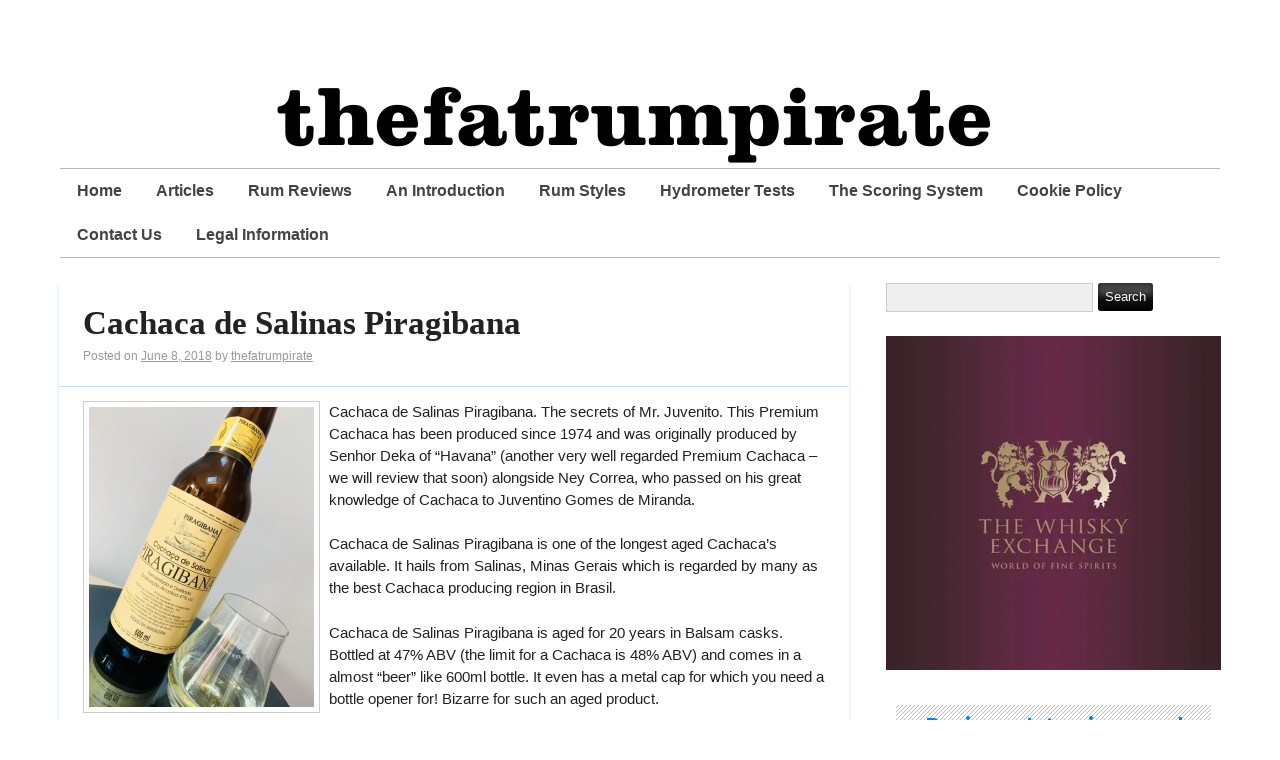

--- FILE ---
content_type: text/html; charset=UTF-8
request_url: https://thefatrumpirate.com/cachaca-de-salinas-piragibana
body_size: 19046
content:
<!DOCTYPE html>
<html xmlns="http://www.w3.org/1999/xhtml" lang="en-GB">
<head>
	
	<script async src="//pagead2.googlesyndication.com/pagead/js/adsbygoogle.js"></script>
<script>
  (adsbygoogle = window.adsbygoogle || []).push({
    google_ad_client: "ca-pub-2749186870781484",
    enable_page_level_ads: true
  });
</script>

	<meta http-equiv="Content-Type" content="text/html; charset=UTF-8" />
	<meta name="viewport" content="width=device-width, initial-scale=1" />
	<meta http-equiv="X-UA-Compatible" content="IE=edge,chrome=1">

	<meta name='robots' content='index, follow, max-image-preview:large, max-snippet:-1, max-video-preview:-1' />
	<style>img:is([sizes="auto" i], [sizes^="auto," i]) { contain-intrinsic-size: 3000px 1500px }</style>
	<!-- Jetpack Site Verification Tags -->
<meta name="google-site-verification" content="MB9AhoPk_wONZDsdhOU2uLaLKDrF2jPV8JB4rG6EIUU" />

	<!-- This site is optimized with the Yoast SEO plugin v26.7 - https://yoast.com/wordpress/plugins/seo/ -->
	<title>Cachaca de Salinas Piragibana -  thefatrumpirate.com</title>
	<link rel="canonical" href="https://thefatrumpirate.com/cachaca-de-salinas-piragibana" />
	<meta property="og:locale" content="en_GB" />
	<meta property="og:type" content="article" />
	<meta property="og:title" content="Cachaca de Salinas Piragibana -  thefatrumpirate.com" />
	<meta property="og:description" content="Cachaca de Salinas Piragibana. The secrets of Mr. Juvenito. This Premium Cachaca has been produced since 1974 and was originally produced by Senhor Deka of &#8220;Havana&#8221; (another very well regarded Premium Cachaca &#8211; we will review that soon) alongside Ney Correa, who passed on his great knowledge of Cachaca to Juventino Gomes de Miranda. Cachaca [&hellip;]" />
	<meta property="og:url" content="https://thefatrumpirate.com/cachaca-de-salinas-piragibana" />
	<meta property="og:site_name" content=" thefatrumpirate.com" />
	<meta property="article:publisher" content="https://www.facebook.com/thefatrumpirate?ref=hl" />
	<meta property="article:published_time" content="2018-06-08T15:38:19+00:00" />
	<meta property="og:image" content="https://thefatrumpirate.com/wp-content/uploads/Cachaca-de-Salinas-Piragibana-3-225x300.jpg" />
	<meta name="author" content="thefatrumpirate" />
	<meta name="twitter:card" content="summary_large_image" />
	<meta name="twitter:creator" content="@thefatrumpirate" />
	<meta name="twitter:site" content="@thefatrumpirate" />
	<meta name="twitter:label1" content="Written by" />
	<meta name="twitter:data1" content="thefatrumpirate" />
	<meta name="twitter:label2" content="Estimated reading time" />
	<meta name="twitter:data2" content="4 minutes" />
	<script type="application/ld+json" class="yoast-schema-graph">{"@context":"https://schema.org","@graph":[{"@type":"Article","@id":"https://thefatrumpirate.com/cachaca-de-salinas-piragibana#article","isPartOf":{"@id":"https://thefatrumpirate.com/cachaca-de-salinas-piragibana"},"author":{"name":"thefatrumpirate","@id":"https://thefatrumpirate.com/#/schema/person/d630f2cedd5777c731dcd3592efb38f0"},"headline":"Cachaca de Salinas Piragibana","datePublished":"2018-06-08T15:38:19+00:00","mainEntityOfPage":{"@id":"https://thefatrumpirate.com/cachaca-de-salinas-piragibana"},"wordCount":802,"commentCount":2,"publisher":{"@id":"https://thefatrumpirate.com/#organization"},"image":{"@id":"https://thefatrumpirate.com/cachaca-de-salinas-piragibana#primaryimage"},"thumbnailUrl":"https://thefatrumpirate.com/wp-content/uploads/Cachaca-de-Salinas-Piragibana-3-225x300.jpg","keywords":["4 star","Aged Cachaca","Balsam","Brasil","Brasillian","Cachaca"],"articleSection":["Cachaca de Salinas Piragibana"],"inLanguage":"en-GB","potentialAction":[{"@type":"CommentAction","name":"Comment","target":["https://thefatrumpirate.com/cachaca-de-salinas-piragibana#respond"]}]},{"@type":"WebPage","@id":"https://thefatrumpirate.com/cachaca-de-salinas-piragibana","url":"https://thefatrumpirate.com/cachaca-de-salinas-piragibana","name":"Cachaca de Salinas Piragibana -  thefatrumpirate.com","isPartOf":{"@id":"https://thefatrumpirate.com/#website"},"primaryImageOfPage":{"@id":"https://thefatrumpirate.com/cachaca-de-salinas-piragibana#primaryimage"},"image":{"@id":"https://thefatrumpirate.com/cachaca-de-salinas-piragibana#primaryimage"},"thumbnailUrl":"https://thefatrumpirate.com/wp-content/uploads/Cachaca-de-Salinas-Piragibana-3-225x300.jpg","datePublished":"2018-06-08T15:38:19+00:00","breadcrumb":{"@id":"https://thefatrumpirate.com/cachaca-de-salinas-piragibana#breadcrumb"},"inLanguage":"en-GB","potentialAction":[{"@type":"ReadAction","target":["https://thefatrumpirate.com/cachaca-de-salinas-piragibana"]}]},{"@type":"ImageObject","inLanguage":"en-GB","@id":"https://thefatrumpirate.com/cachaca-de-salinas-piragibana#primaryimage","url":"https://i0.wp.com/thefatrumpirate.com/wp-content/uploads/Cachaca-de-Salinas-Piragibana-3.jpg?fit=3024%2C4032&ssl=1","contentUrl":"https://i0.wp.com/thefatrumpirate.com/wp-content/uploads/Cachaca-de-Salinas-Piragibana-3.jpg?fit=3024%2C4032&ssl=1","width":3024,"height":4032,"caption":"Cachaca de Salinas Piragibana Rum Review by the fat rum pirate"},{"@type":"BreadcrumbList","@id":"https://thefatrumpirate.com/cachaca-de-salinas-piragibana#breadcrumb","itemListElement":[{"@type":"ListItem","position":1,"name":"Home","item":"https://thefatrumpirate.com/"},{"@type":"ListItem","position":2,"name":"Cachaca de Salinas Piragibana"}]},{"@type":"WebSite","@id":"https://thefatrumpirate.com/#website","url":"https://thefatrumpirate.com/","name":" thefatrumpirate.com","description":"","publisher":{"@id":"https://thefatrumpirate.com/#organization"},"potentialAction":[{"@type":"SearchAction","target":{"@type":"EntryPoint","urlTemplate":"https://thefatrumpirate.com/?s={search_term_string}"},"query-input":{"@type":"PropertyValueSpecification","valueRequired":true,"valueName":"search_term_string"}}],"inLanguage":"en-GB"},{"@type":"Organization","@id":"https://thefatrumpirate.com/#organization","name":"thefatrumpirate.com","url":"https://thefatrumpirate.com/","logo":{"@type":"ImageObject","inLanguage":"en-GB","@id":"https://thefatrumpirate.com/#/schema/logo/image/","url":"https://secureservercdn.net/160.153.137.163/529.2e4.myftpupload.com/wp-content/uploads/TFRP-ROTY-2018.png?time=1624027698","contentUrl":"https://secureservercdn.net/160.153.137.163/529.2e4.myftpupload.com/wp-content/uploads/TFRP-ROTY-2018.png?time=1624027698","width":1080,"height":1080,"caption":"thefatrumpirate.com"},"image":{"@id":"https://thefatrumpirate.com/#/schema/logo/image/"},"sameAs":["https://www.facebook.com/thefatrumpirate?ref=hl","https://x.com/thefatrumpirate","https://instagram.com/thefatrumpirate/","https://www.linkedin.com/profile/view?id=392992089&amp;amp;amp;trk=hp-identity-name","https://uk.pinterest.com/thefatrumpirate/"]},{"@type":"Person","@id":"https://thefatrumpirate.com/#/schema/person/d630f2cedd5777c731dcd3592efb38f0","name":"thefatrumpirate","image":{"@type":"ImageObject","inLanguage":"en-GB","@id":"https://thefatrumpirate.com/#/schema/person/image/","url":"https://secure.gravatar.com/avatar/e6b526f1363cb3838f74b5e0bd589783e43c6a8fb98ebb09c98b6d3b86e2e9e3?s=96&r=x","contentUrl":"https://secure.gravatar.com/avatar/e6b526f1363cb3838f74b5e0bd589783e43c6a8fb98ebb09c98b6d3b86e2e9e3?s=96&r=x","caption":"thefatrumpirate"},"sameAs":["https://thefatrumpirate.com","https://x.com/thefatrumpirate"],"url":"https://thefatrumpirate.com/author/thefatrumpirate"}]}</script>
	<!-- / Yoast SEO plugin. -->


<link rel='dns-prefetch' href='//static.addtoany.com' />
<link rel='dns-prefetch' href='//stats.wp.com' />
<link rel='preconnect' href='//i0.wp.com' />
<link rel='preconnect' href='//c0.wp.com' />
<link rel="alternate" type="application/rss+xml" title=" thefatrumpirate.com  &raquo; Feed" href="https://thefatrumpirate.com/feed" />
<link rel="alternate" type="application/rss+xml" title=" thefatrumpirate.com  &raquo; Comments Feed" href="https://thefatrumpirate.com/comments/feed" />
<link rel="alternate" type="application/rss+xml" title=" thefatrumpirate.com  &raquo; Cachaca de Salinas Piragibana Comments Feed" href="https://thefatrumpirate.com/cachaca-de-salinas-piragibana/feed" />
<script type="text/javascript">
/* <![CDATA[ */
window._wpemojiSettings = {"baseUrl":"https:\/\/s.w.org\/images\/core\/emoji\/16.0.1\/72x72\/","ext":".png","svgUrl":"https:\/\/s.w.org\/images\/core\/emoji\/16.0.1\/svg\/","svgExt":".svg","source":{"concatemoji":"https:\/\/thefatrumpirate.com\/wp-includes\/js\/wp-emoji-release.min.js?ver=6.8.3"}};
/*! This file is auto-generated */
!function(s,n){var o,i,e;function c(e){try{var t={supportTests:e,timestamp:(new Date).valueOf()};sessionStorage.setItem(o,JSON.stringify(t))}catch(e){}}function p(e,t,n){e.clearRect(0,0,e.canvas.width,e.canvas.height),e.fillText(t,0,0);var t=new Uint32Array(e.getImageData(0,0,e.canvas.width,e.canvas.height).data),a=(e.clearRect(0,0,e.canvas.width,e.canvas.height),e.fillText(n,0,0),new Uint32Array(e.getImageData(0,0,e.canvas.width,e.canvas.height).data));return t.every(function(e,t){return e===a[t]})}function u(e,t){e.clearRect(0,0,e.canvas.width,e.canvas.height),e.fillText(t,0,0);for(var n=e.getImageData(16,16,1,1),a=0;a<n.data.length;a++)if(0!==n.data[a])return!1;return!0}function f(e,t,n,a){switch(t){case"flag":return n(e,"\ud83c\udff3\ufe0f\u200d\u26a7\ufe0f","\ud83c\udff3\ufe0f\u200b\u26a7\ufe0f")?!1:!n(e,"\ud83c\udde8\ud83c\uddf6","\ud83c\udde8\u200b\ud83c\uddf6")&&!n(e,"\ud83c\udff4\udb40\udc67\udb40\udc62\udb40\udc65\udb40\udc6e\udb40\udc67\udb40\udc7f","\ud83c\udff4\u200b\udb40\udc67\u200b\udb40\udc62\u200b\udb40\udc65\u200b\udb40\udc6e\u200b\udb40\udc67\u200b\udb40\udc7f");case"emoji":return!a(e,"\ud83e\udedf")}return!1}function g(e,t,n,a){var r="undefined"!=typeof WorkerGlobalScope&&self instanceof WorkerGlobalScope?new OffscreenCanvas(300,150):s.createElement("canvas"),o=r.getContext("2d",{willReadFrequently:!0}),i=(o.textBaseline="top",o.font="600 32px Arial",{});return e.forEach(function(e){i[e]=t(o,e,n,a)}),i}function t(e){var t=s.createElement("script");t.src=e,t.defer=!0,s.head.appendChild(t)}"undefined"!=typeof Promise&&(o="wpEmojiSettingsSupports",i=["flag","emoji"],n.supports={everything:!0,everythingExceptFlag:!0},e=new Promise(function(e){s.addEventListener("DOMContentLoaded",e,{once:!0})}),new Promise(function(t){var n=function(){try{var e=JSON.parse(sessionStorage.getItem(o));if("object"==typeof e&&"number"==typeof e.timestamp&&(new Date).valueOf()<e.timestamp+604800&&"object"==typeof e.supportTests)return e.supportTests}catch(e){}return null}();if(!n){if("undefined"!=typeof Worker&&"undefined"!=typeof OffscreenCanvas&&"undefined"!=typeof URL&&URL.createObjectURL&&"undefined"!=typeof Blob)try{var e="postMessage("+g.toString()+"("+[JSON.stringify(i),f.toString(),p.toString(),u.toString()].join(",")+"));",a=new Blob([e],{type:"text/javascript"}),r=new Worker(URL.createObjectURL(a),{name:"wpTestEmojiSupports"});return void(r.onmessage=function(e){c(n=e.data),r.terminate(),t(n)})}catch(e){}c(n=g(i,f,p,u))}t(n)}).then(function(e){for(var t in e)n.supports[t]=e[t],n.supports.everything=n.supports.everything&&n.supports[t],"flag"!==t&&(n.supports.everythingExceptFlag=n.supports.everythingExceptFlag&&n.supports[t]);n.supports.everythingExceptFlag=n.supports.everythingExceptFlag&&!n.supports.flag,n.DOMReady=!1,n.readyCallback=function(){n.DOMReady=!0}}).then(function(){return e}).then(function(){var e;n.supports.everything||(n.readyCallback(),(e=n.source||{}).concatemoji?t(e.concatemoji):e.wpemoji&&e.twemoji&&(t(e.twemoji),t(e.wpemoji)))}))}((window,document),window._wpemojiSettings);
/* ]]> */
</script>
<link rel='stylesheet' id='jetpack_related-posts-css' href='https://c0.wp.com/p/jetpack/15.4/modules/related-posts/related-posts.css' type='text/css' media='all' />
<style id='wp-emoji-styles-inline-css' type='text/css'>

	img.wp-smiley, img.emoji {
		display: inline !important;
		border: none !important;
		box-shadow: none !important;
		height: 1em !important;
		width: 1em !important;
		margin: 0 0.07em !important;
		vertical-align: -0.1em !important;
		background: none !important;
		padding: 0 !important;
	}
</style>
<link rel='stylesheet' id='wp-block-library-css' href='https://c0.wp.com/c/6.8.3/wp-includes/css/dist/block-library/style.min.css' type='text/css' media='all' />
<style id='classic-theme-styles-inline-css' type='text/css'>
/*! This file is auto-generated */
.wp-block-button__link{color:#fff;background-color:#32373c;border-radius:9999px;box-shadow:none;text-decoration:none;padding:calc(.667em + 2px) calc(1.333em + 2px);font-size:1.125em}.wp-block-file__button{background:#32373c;color:#fff;text-decoration:none}
</style>
<link rel='stylesheet' id='mediaelement-css' href='https://c0.wp.com/c/6.8.3/wp-includes/js/mediaelement/mediaelementplayer-legacy.min.css' type='text/css' media='all' />
<link rel='stylesheet' id='wp-mediaelement-css' href='https://c0.wp.com/c/6.8.3/wp-includes/js/mediaelement/wp-mediaelement.min.css' type='text/css' media='all' />
<style id='jetpack-sharing-buttons-style-inline-css' type='text/css'>
.jetpack-sharing-buttons__services-list{display:flex;flex-direction:row;flex-wrap:wrap;gap:0;list-style-type:none;margin:5px;padding:0}.jetpack-sharing-buttons__services-list.has-small-icon-size{font-size:12px}.jetpack-sharing-buttons__services-list.has-normal-icon-size{font-size:16px}.jetpack-sharing-buttons__services-list.has-large-icon-size{font-size:24px}.jetpack-sharing-buttons__services-list.has-huge-icon-size{font-size:36px}@media print{.jetpack-sharing-buttons__services-list{display:none!important}}.editor-styles-wrapper .wp-block-jetpack-sharing-buttons{gap:0;padding-inline-start:0}ul.jetpack-sharing-buttons__services-list.has-background{padding:1.25em 2.375em}
</style>
<style id='global-styles-inline-css' type='text/css'>
:root{--wp--preset--aspect-ratio--square: 1;--wp--preset--aspect-ratio--4-3: 4/3;--wp--preset--aspect-ratio--3-4: 3/4;--wp--preset--aspect-ratio--3-2: 3/2;--wp--preset--aspect-ratio--2-3: 2/3;--wp--preset--aspect-ratio--16-9: 16/9;--wp--preset--aspect-ratio--9-16: 9/16;--wp--preset--color--black: #000000;--wp--preset--color--cyan-bluish-gray: #abb8c3;--wp--preset--color--white: #ffffff;--wp--preset--color--pale-pink: #f78da7;--wp--preset--color--vivid-red: #cf2e2e;--wp--preset--color--luminous-vivid-orange: #ff6900;--wp--preset--color--luminous-vivid-amber: #fcb900;--wp--preset--color--light-green-cyan: #7bdcb5;--wp--preset--color--vivid-green-cyan: #00d084;--wp--preset--color--pale-cyan-blue: #8ed1fc;--wp--preset--color--vivid-cyan-blue: #0693e3;--wp--preset--color--vivid-purple: #9b51e0;--wp--preset--gradient--vivid-cyan-blue-to-vivid-purple: linear-gradient(135deg,rgba(6,147,227,1) 0%,rgb(155,81,224) 100%);--wp--preset--gradient--light-green-cyan-to-vivid-green-cyan: linear-gradient(135deg,rgb(122,220,180) 0%,rgb(0,208,130) 100%);--wp--preset--gradient--luminous-vivid-amber-to-luminous-vivid-orange: linear-gradient(135deg,rgba(252,185,0,1) 0%,rgba(255,105,0,1) 100%);--wp--preset--gradient--luminous-vivid-orange-to-vivid-red: linear-gradient(135deg,rgba(255,105,0,1) 0%,rgb(207,46,46) 100%);--wp--preset--gradient--very-light-gray-to-cyan-bluish-gray: linear-gradient(135deg,rgb(238,238,238) 0%,rgb(169,184,195) 100%);--wp--preset--gradient--cool-to-warm-spectrum: linear-gradient(135deg,rgb(74,234,220) 0%,rgb(151,120,209) 20%,rgb(207,42,186) 40%,rgb(238,44,130) 60%,rgb(251,105,98) 80%,rgb(254,248,76) 100%);--wp--preset--gradient--blush-light-purple: linear-gradient(135deg,rgb(255,206,236) 0%,rgb(152,150,240) 100%);--wp--preset--gradient--blush-bordeaux: linear-gradient(135deg,rgb(254,205,165) 0%,rgb(254,45,45) 50%,rgb(107,0,62) 100%);--wp--preset--gradient--luminous-dusk: linear-gradient(135deg,rgb(255,203,112) 0%,rgb(199,81,192) 50%,rgb(65,88,208) 100%);--wp--preset--gradient--pale-ocean: linear-gradient(135deg,rgb(255,245,203) 0%,rgb(182,227,212) 50%,rgb(51,167,181) 100%);--wp--preset--gradient--electric-grass: linear-gradient(135deg,rgb(202,248,128) 0%,rgb(113,206,126) 100%);--wp--preset--gradient--midnight: linear-gradient(135deg,rgb(2,3,129) 0%,rgb(40,116,252) 100%);--wp--preset--font-size--small: 13px;--wp--preset--font-size--medium: 20px;--wp--preset--font-size--large: 36px;--wp--preset--font-size--x-large: 42px;--wp--preset--spacing--20: 0.44rem;--wp--preset--spacing--30: 0.67rem;--wp--preset--spacing--40: 1rem;--wp--preset--spacing--50: 1.5rem;--wp--preset--spacing--60: 2.25rem;--wp--preset--spacing--70: 3.38rem;--wp--preset--spacing--80: 5.06rem;--wp--preset--shadow--natural: 6px 6px 9px rgba(0, 0, 0, 0.2);--wp--preset--shadow--deep: 12px 12px 50px rgba(0, 0, 0, 0.4);--wp--preset--shadow--sharp: 6px 6px 0px rgba(0, 0, 0, 0.2);--wp--preset--shadow--outlined: 6px 6px 0px -3px rgba(255, 255, 255, 1), 6px 6px rgba(0, 0, 0, 1);--wp--preset--shadow--crisp: 6px 6px 0px rgba(0, 0, 0, 1);}:where(.is-layout-flex){gap: 0.5em;}:where(.is-layout-grid){gap: 0.5em;}body .is-layout-flex{display: flex;}.is-layout-flex{flex-wrap: wrap;align-items: center;}.is-layout-flex > :is(*, div){margin: 0;}body .is-layout-grid{display: grid;}.is-layout-grid > :is(*, div){margin: 0;}:where(.wp-block-columns.is-layout-flex){gap: 2em;}:where(.wp-block-columns.is-layout-grid){gap: 2em;}:where(.wp-block-post-template.is-layout-flex){gap: 1.25em;}:where(.wp-block-post-template.is-layout-grid){gap: 1.25em;}.has-black-color{color: var(--wp--preset--color--black) !important;}.has-cyan-bluish-gray-color{color: var(--wp--preset--color--cyan-bluish-gray) !important;}.has-white-color{color: var(--wp--preset--color--white) !important;}.has-pale-pink-color{color: var(--wp--preset--color--pale-pink) !important;}.has-vivid-red-color{color: var(--wp--preset--color--vivid-red) !important;}.has-luminous-vivid-orange-color{color: var(--wp--preset--color--luminous-vivid-orange) !important;}.has-luminous-vivid-amber-color{color: var(--wp--preset--color--luminous-vivid-amber) !important;}.has-light-green-cyan-color{color: var(--wp--preset--color--light-green-cyan) !important;}.has-vivid-green-cyan-color{color: var(--wp--preset--color--vivid-green-cyan) !important;}.has-pale-cyan-blue-color{color: var(--wp--preset--color--pale-cyan-blue) !important;}.has-vivid-cyan-blue-color{color: var(--wp--preset--color--vivid-cyan-blue) !important;}.has-vivid-purple-color{color: var(--wp--preset--color--vivid-purple) !important;}.has-black-background-color{background-color: var(--wp--preset--color--black) !important;}.has-cyan-bluish-gray-background-color{background-color: var(--wp--preset--color--cyan-bluish-gray) !important;}.has-white-background-color{background-color: var(--wp--preset--color--white) !important;}.has-pale-pink-background-color{background-color: var(--wp--preset--color--pale-pink) !important;}.has-vivid-red-background-color{background-color: var(--wp--preset--color--vivid-red) !important;}.has-luminous-vivid-orange-background-color{background-color: var(--wp--preset--color--luminous-vivid-orange) !important;}.has-luminous-vivid-amber-background-color{background-color: var(--wp--preset--color--luminous-vivid-amber) !important;}.has-light-green-cyan-background-color{background-color: var(--wp--preset--color--light-green-cyan) !important;}.has-vivid-green-cyan-background-color{background-color: var(--wp--preset--color--vivid-green-cyan) !important;}.has-pale-cyan-blue-background-color{background-color: var(--wp--preset--color--pale-cyan-blue) !important;}.has-vivid-cyan-blue-background-color{background-color: var(--wp--preset--color--vivid-cyan-blue) !important;}.has-vivid-purple-background-color{background-color: var(--wp--preset--color--vivid-purple) !important;}.has-black-border-color{border-color: var(--wp--preset--color--black) !important;}.has-cyan-bluish-gray-border-color{border-color: var(--wp--preset--color--cyan-bluish-gray) !important;}.has-white-border-color{border-color: var(--wp--preset--color--white) !important;}.has-pale-pink-border-color{border-color: var(--wp--preset--color--pale-pink) !important;}.has-vivid-red-border-color{border-color: var(--wp--preset--color--vivid-red) !important;}.has-luminous-vivid-orange-border-color{border-color: var(--wp--preset--color--luminous-vivid-orange) !important;}.has-luminous-vivid-amber-border-color{border-color: var(--wp--preset--color--luminous-vivid-amber) !important;}.has-light-green-cyan-border-color{border-color: var(--wp--preset--color--light-green-cyan) !important;}.has-vivid-green-cyan-border-color{border-color: var(--wp--preset--color--vivid-green-cyan) !important;}.has-pale-cyan-blue-border-color{border-color: var(--wp--preset--color--pale-cyan-blue) !important;}.has-vivid-cyan-blue-border-color{border-color: var(--wp--preset--color--vivid-cyan-blue) !important;}.has-vivid-purple-border-color{border-color: var(--wp--preset--color--vivid-purple) !important;}.has-vivid-cyan-blue-to-vivid-purple-gradient-background{background: var(--wp--preset--gradient--vivid-cyan-blue-to-vivid-purple) !important;}.has-light-green-cyan-to-vivid-green-cyan-gradient-background{background: var(--wp--preset--gradient--light-green-cyan-to-vivid-green-cyan) !important;}.has-luminous-vivid-amber-to-luminous-vivid-orange-gradient-background{background: var(--wp--preset--gradient--luminous-vivid-amber-to-luminous-vivid-orange) !important;}.has-luminous-vivid-orange-to-vivid-red-gradient-background{background: var(--wp--preset--gradient--luminous-vivid-orange-to-vivid-red) !important;}.has-very-light-gray-to-cyan-bluish-gray-gradient-background{background: var(--wp--preset--gradient--very-light-gray-to-cyan-bluish-gray) !important;}.has-cool-to-warm-spectrum-gradient-background{background: var(--wp--preset--gradient--cool-to-warm-spectrum) !important;}.has-blush-light-purple-gradient-background{background: var(--wp--preset--gradient--blush-light-purple) !important;}.has-blush-bordeaux-gradient-background{background: var(--wp--preset--gradient--blush-bordeaux) !important;}.has-luminous-dusk-gradient-background{background: var(--wp--preset--gradient--luminous-dusk) !important;}.has-pale-ocean-gradient-background{background: var(--wp--preset--gradient--pale-ocean) !important;}.has-electric-grass-gradient-background{background: var(--wp--preset--gradient--electric-grass) !important;}.has-midnight-gradient-background{background: var(--wp--preset--gradient--midnight) !important;}.has-small-font-size{font-size: var(--wp--preset--font-size--small) !important;}.has-medium-font-size{font-size: var(--wp--preset--font-size--medium) !important;}.has-large-font-size{font-size: var(--wp--preset--font-size--large) !important;}.has-x-large-font-size{font-size: var(--wp--preset--font-size--x-large) !important;}
:where(.wp-block-post-template.is-layout-flex){gap: 1.25em;}:where(.wp-block-post-template.is-layout-grid){gap: 1.25em;}
:where(.wp-block-columns.is-layout-flex){gap: 2em;}:where(.wp-block-columns.is-layout-grid){gap: 2em;}
:root :where(.wp-block-pullquote){font-size: 1.5em;line-height: 1.6;}
</style>
<link rel='stylesheet' id='ultimate-post-list-public-style-css' href='https://thefatrumpirate.com/wp-content/plugins/ultimate-post-list/public/css/ultimate-post-list-public.css?ver=5.2.7.1' type='text/css' media='all' />
<link rel='stylesheet' id='rundown-main-style-css' href='https://thefatrumpirate.com/wp-content/themes/rundown/style.css?ver=6.8.3' type='text/css' media='all' />
<link rel='stylesheet' id='upw_theme_standard-css' href='https://thefatrumpirate.com/wp-content/plugins/ultimate-posts-widget/css/upw-theme-standard.min.css?ver=6.8.3' type='text/css' media='all' />
<style id='wcw-inlinecss-inline-css' type='text/css'>
 .widget_wpcategorieswidget ul.children{display:none;} .widget_wp_categories_widget{background:#fff; position:relative;}.widget_wp_categories_widget h2,.widget_wpcategorieswidget h2{color:#4a5f6d;font-size:20px;font-weight:400;margin:0 0 25px;line-height:24px;text-transform:uppercase}.widget_wp_categories_widget ul li,.widget_wpcategorieswidget ul li{font-size: 16px; margin: 0px; border-bottom: 1px dashed #f0f0f0; position: relative; list-style-type: none; line-height: 35px;}.widget_wp_categories_widget ul li:last-child,.widget_wpcategorieswidget ul li:last-child{border:none;}.widget_wp_categories_widget ul li a,.widget_wpcategorieswidget ul li a{display:inline-block;color:#007acc;transition:all .5s ease;-webkit-transition:all .5s ease;-ms-transition:all .5s ease;-moz-transition:all .5s ease;text-decoration:none;}.widget_wp_categories_widget ul li a:hover,.widget_wp_categories_widget ul li.active-cat a,.widget_wp_categories_widget ul li.active-cat span.post-count,.widget_wpcategorieswidget ul li a:hover,.widget_wpcategorieswidget ul li.active-cat a,.widget_wpcategorieswidget ul li.active-cat span.post-count{color:#ee546c}.widget_wp_categories_widget ul li span.post-count,.widget_wpcategorieswidget ul li span.post-count{height: 30px; min-width: 35px; text-align: center; background: #fff; color: #605f5f; border-radius: 5px; box-shadow: inset 2px 1px 3px rgba(0, 122, 204,.1); top: 0px; float: right; margin-top: 2px;}li.cat-item.cat-have-child > span.post-count{float:inherit;}li.cat-item.cat-item-7.cat-have-child { background: #f8f9fa; }li.cat-item.cat-have-child > span.post-count:before { content: "("; }li.cat-item.cat-have-child > span.post-count:after { content: ")"; }.cat-have-child.open-m-menu ul.children li { border-top: 1px solid #d8d8d8;border-bottom:none;}li.cat-item.cat-have-child:after{ position: absolute; right: 8px; top: 8px; background-image: url([data-uri]); content: ""; width: 18px; height: 18px;transform: rotate(270deg);}ul.children li.cat-item.cat-have-child:after{content:"";background-image: none;}.cat-have-child ul.children {display: none; z-index: 9; width: auto; position: relative; margin: 0px; padding: 0px; margin-top: 0px; padding-top: 10px; padding-bottom: 10px; list-style: none; text-align: left; background:  #f8f9fa; padding-left: 5px;}.widget_wp_categories_widget ul li ul.children li,.widget_wpcategorieswidget ul li ul.children li { border-bottom: 1px solid #fff; padding-right: 5px; }.cat-have-child.open-m-menu ul.children{display:block;}li.cat-item.cat-have-child.open-m-menu:after{transform: rotate(0deg);}.widget_wp_categories_widget > li.product_cat,.widget_wpcategorieswidget > li.product_cat {list-style: none;}.widget_wp_categories_widget > ul,.widget_wpcategorieswidget > ul {padding: 0px;}.widget_wp_categories_widget > ul li ul ,.widget_wpcategorieswidget > ul li ul {padding-left: 15px;} .wcwpro-list{padding: 0 15px;}
</style>
<link rel='stylesheet' id='tablepress-default-css' href='https://thefatrumpirate.com/wp-content/plugins/tablepress/css/build/default.css?ver=3.2.6' type='text/css' media='all' />
<link rel='stylesheet' id='atkp-styles-css' href='https://thefatrumpirate.com/wp-content/plugins/affiliate-toolkit-starter/dist/style.css?ver=6.8.3' type='text/css' media='all' />
<style id='atkp-styles-inline-css' type='text/css'>
/* Begin (global) */
.atkp-container a, .atkp-container a:visited { color: #2271b1}
.atkp-container a:hover { color: #111}
 .atkp-moreoffersinfo a,  .atkp-moreoffersinfo a:visited { color: #2271b1}  .atkp-moreoffersinfo a:hover { color: #2271b1;}
.atkp-listprice { color: #808080 !important; } 
.atkp-saleprice { color: #00000 !important; } 
.atkp-savedamount { color: #8b0000 !important; } 
.atkp-ribbon span { background: #E47911 !important; } 
.atkp-box { background-color:#ffff; border: 1px solid #ececec; border-radius: 5px; color: #111 }
.atkp-box .atkp-predicate-highlight1, .atkp-box .atkp-predicate-highlight2, .atkp-box .atkp-predicate-highlight3 {border-radius: 5px 5px   0 0;}
.atkp-button {
							    margin: 0 auto;
							    padding: 5px 15px;font-size:14px;
							    display: inline-block;
							    background-color: #f0c14b;
							    border: 1px solid #f0c14b;
							    color: #111 !important;
							    font-weight: 400;
							    -webkit-border-radius: 5px;
							    border-radius: 5px;
							    -webkit-transition: all 0.3s ease-in-out;
							    -moz-transition: all 0.3s ease-in-out;
							    transition: all 0.3s ease-in-out;
							    text-decoration: none !important;							
							}
							
							 .atkp-button:hover {
							    background-color: #f7dfa5;
							    text-decoration: none;
							}
.atkp-secondbutton {
							    margin: 0 auto;
							    padding: 5px 15px;
							    display: inline-block;
							    background-color: #f0c14b;
							    border: 1px solid #f0c14b;
							    color: #333333 !important;
							    font-weight: 400;
							    -webkit-border-radius: 5px;
							    border-radius: 5px;
							    -webkit-transition: all 0.3s ease-in-out;
							    -moz-transition: all 0.3s ease-in-out;
							    transition: all 0.3s ease-in-out;
							    text-decoration: none !important;							
							}
							
							 .atkp-secondbutton:hover {
							    background-color: #f7dfa5;
							    text-decoration: none;
							}
 .atkp-producttable-button a {
								    width: 100%;
								    padding-left: 0px;
								    padding-right: 0px;
								}
/* End (global) */

</style>
<link rel='stylesheet' id='addtoany-css' href='https://thefatrumpirate.com/wp-content/plugins/add-to-any/addtoany.min.css?ver=1.16' type='text/css' media='all' />
<link rel='stylesheet' id='font-awesome-css' href='https://thefatrumpirate.com/wp-content/plugins/wp-affiliate-disclosure/assets/css/font-awesome.min.css?ver=4.7.0' type='text/css' media='all' />
<link rel='stylesheet' id='wp-affiliate-disclosure-css' href='https://thefatrumpirate.com/wp-content/plugins/wp-affiliate-disclosure/assets/css/core.css?ver=1.2.10' type='text/css' media='all' />
<link rel='stylesheet' id='ecae-frontend-css' href='https://thefatrumpirate.com/wp-content/plugins/easy-custom-auto-excerpt/assets/style-frontend.css?ver=2.5.0' type='text/css' media='all' />
<style id='ecae-frontend-inline-css' type='text/css'>
@import url(https://fonts.googleapis.com/css?family=Open+Sans:300italic,400italic,600italic,700italic,800italic,400,300,600,700,800&subset=latin,cyrillic-ext,latin-ext);span.ecae-button { font-family: 'Open Sans', Helvetica, Arial, sans-serif; }
</style>
<link rel='stylesheet' id='ecae-buttonskin-none-css' href='https://thefatrumpirate.com/wp-content/plugins/easy-custom-auto-excerpt/buttons/ecae-buttonskin-none.css?ver=2.5.0' type='text/css' media='all' />
<link rel='stylesheet' id='sharedaddy-css' href='https://c0.wp.com/p/jetpack/15.4/modules/sharedaddy/sharing.css' type='text/css' media='all' />
<link rel='stylesheet' id='social-logos-css' href='https://c0.wp.com/p/jetpack/15.4/_inc/social-logos/social-logos.min.css' type='text/css' media='all' />
<script type="text/javascript" id="jetpack_related-posts-js-extra">
/* <![CDATA[ */
var related_posts_js_options = {"post_heading":"h4"};
/* ]]> */
</script>
<script type="text/javascript" src="https://c0.wp.com/p/jetpack/15.4/_inc/build/related-posts/related-posts.min.js" id="jetpack_related-posts-js"></script>
<script type="text/javascript" id="addtoany-core-js-before">
/* <![CDATA[ */
window.a2a_config=window.a2a_config||{};a2a_config.callbacks=[];a2a_config.overlays=[];a2a_config.templates={};a2a_localize = {
	Share: "Share",
	Save: "Save",
	Subscribe: "Subscribe",
	Email: "Email",
	Bookmark: "Bookmark",
	ShowAll: "Show All",
	ShowLess: "Show less",
	FindServices: "Find service(s)",
	FindAnyServiceToAddTo: "Instantly find any service to add to",
	PoweredBy: "Powered by",
	ShareViaEmail: "Share via email",
	SubscribeViaEmail: "Subscribe via email",
	BookmarkInYourBrowser: "Bookmark in your browser",
	BookmarkInstructions: "Press Ctrl+D or \u2318+D to bookmark this page",
	AddToYourFavorites: "Add to your favourites",
	SendFromWebOrProgram: "Send from any email address or email program",
	EmailProgram: "Email program",
	More: "More&#8230;",
	ThanksForSharing: "Thanks for sharing!",
	ThanksForFollowing: "Thanks for following!"
};
/* ]]> */
</script>
<script type="text/javascript" defer src="https://static.addtoany.com/menu/page.js" id="addtoany-core-js"></script>
<script type="text/javascript" src="https://c0.wp.com/c/6.8.3/wp-includes/js/jquery/jquery.min.js" id="jquery-core-js"></script>
<script type="text/javascript" id="jquery-core-js-after">
/* <![CDATA[ */
jQuery(document).ready(function($){ jQuery('li.cat-item:has(ul.children)').addClass('cat-have-child'); jQuery('.cat-have-child').removeClass('open-m-menu');jQuery('li.cat-have-child > a').click(function(){window.location.href=jQuery(this).attr('href');return false;});jQuery('li.cat-have-child').click(function(){

		var li_parentdiv = jQuery(this).parent().parent().parent().attr('class');
			if(jQuery(this).hasClass('open-m-menu')){jQuery('.cat-have-child').removeClass('open-m-menu');}else{jQuery('.cat-have-child').removeClass('open-m-menu');jQuery(this).addClass('open-m-menu');}});});
/* ]]> */
</script>
<script type="text/javascript" src="https://c0.wp.com/c/6.8.3/wp-includes/js/jquery/jquery-migrate.min.js" id="jquery-migrate-js"></script>
<script type="text/javascript" defer src="https://thefatrumpirate.com/wp-content/plugins/add-to-any/addtoany.min.js?ver=1.1" id="addtoany-jquery-js"></script>
<script type="text/javascript" id="ultimate-post-list-js-extra">
/* <![CDATA[ */
var upl_vars = {"upl_nonce":"2680fe534c","ajaxurl":"https:\/\/thefatrumpirate.com\/wp-admin\/admin-ajax.php"};
/* ]]> */
</script>
<script type="text/javascript" src="https://thefatrumpirate.com/wp-content/plugins/ultimate-post-list/public/js/ultimate-post-list-public.min.js?ver=5.2.7.1" id="ultimate-post-list-js"></script>
<script type="text/javascript" src="https://thefatrumpirate.com/wp-content/themes/rundown/script/rundown-script.js?ver=6.8.3" id="rundown-script-js"></script>
<script type="text/javascript" src="https://thefatrumpirate.com/wp-content/plugins/affiliate-toolkit-starter/dist/script.js?ver=6.8.3" id="atkp-scripts-js"></script>
<link rel="https://api.w.org/" href="https://thefatrumpirate.com/wp-json/" /><link rel="alternate" title="JSON" type="application/json" href="https://thefatrumpirate.com/wp-json/wp/v2/posts/9724" /><link rel="EditURI" type="application/rsd+xml" title="RSD" href="https://thefatrumpirate.com/xmlrpc.php?rsd" />
<meta name="generator" content="WordPress 6.8.3" />
<link rel='shortlink' href='https://wp.me/p5tQ4o-2wQ' />
<link rel="alternate" title="oEmbed (JSON)" type="application/json+oembed" href="https://thefatrumpirate.com/wp-json/oembed/1.0/embed?url=https%3A%2F%2Fthefatrumpirate.com%2Fcachaca-de-salinas-piragibana" />
<link rel="alternate" title="oEmbed (XML)" type="text/xml+oembed" href="https://thefatrumpirate.com/wp-json/oembed/1.0/embed?url=https%3A%2F%2Fthefatrumpirate.com%2Fcachaca-de-salinas-piragibana&#038;format=xml" />
<!-- HFCM by 99 Robots - Snippet # 1: Adsense -->
<script async src="https://pagead2.googlesyndication.com/pagead/js/adsbygoogle.js?client=ca-pub-5159545097692773"
     crossorigin="anonymous"></script>
<!-- /end HFCM by 99 Robots -->
<script async src="https://pagead2.googlesyndication.com/pagead/js/adsbygoogle.js?client=ca-pub-5159545097692773"
     crossorigin="anonymous"></script>

	<style>img#wpstats{display:none}</style>
		<!--[if IE]>
	<link href="https://thefatrumpirate.com/wp-content/themes/rundown/styles/ie.css" rel="stylesheet" type="text/css" />
<![endif]-->
<style type="text/css" id="custom-background-css">
body.custom-background { background-color: #ffffff; }
</style>
	<link rel="icon" href="https://i0.wp.com/thefatrumpirate.com/wp-content/uploads/2015/08/FATRUMPIRATE-55c18ec1v1_site_icon.png?fit=32%2C32&#038;ssl=1" sizes="32x32" />
<link rel="icon" href="https://i0.wp.com/thefatrumpirate.com/wp-content/uploads/2015/08/FATRUMPIRATE-55c18ec1v1_site_icon.png?fit=192%2C192&#038;ssl=1" sizes="192x192" />
<link rel="apple-touch-icon" href="https://i0.wp.com/thefatrumpirate.com/wp-content/uploads/2015/08/FATRUMPIRATE-55c18ec1v1_site_icon.png?fit=180%2C180&#038;ssl=1" />
<meta name="msapplication-TileImage" content="https://i0.wp.com/thefatrumpirate.com/wp-content/uploads/2015/08/FATRUMPIRATE-55c18ec1v1_site_icon.png?fit=270%2C270&#038;ssl=1" />

</head> <title>the!</title>

<body class="wp-singular post-template-default single single-post postid-9724 single-format-standard custom-background wp-theme-rundown">

	
	<div id="wrapper">

	<div id="header">

		
		<div id="header-inner">
			
			<p class="description"></p>
		</div>

					<img src="https://thefatrumpirate.com/wp-content/uploads/cropped-font_rend.png" height="81" width="727" alt=" thefatrumpirate.com " />
		

		<div class="menu"><ul>
<li ><a href="https://thefatrumpirate.com/">Home</a></li><li class="page_item page-item-5970"><a href="https://thefatrumpirate.com/articles">Articles</a></li>
<li class="page_item page-item-3442"><a href="https://thefatrumpirate.com/rum-reviews">Rum Reviews</a></li>
<li class="page_item page-item-810"><a href="https://thefatrumpirate.com/an-introduction">An Introduction</a></li>
<li class="page_item page-item-1386"><a href="https://thefatrumpirate.com/rum-styles">Rum Styles</a></li>
<li class="page_item page-item-4190"><a href="https://thefatrumpirate.com/hydrometer-tests-2">Hydrometer Tests</a></li>
<li class="page_item page-item-741"><a href="https://thefatrumpirate.com/the-scoring-system">The Scoring System</a></li>
<li class="page_item page-item-33597"><a href="https://thefatrumpirate.com/cookie-policy">Cookie Policy</a></li>
<li class="page_item page-item-1720"><a href="https://thefatrumpirate.com/contact-us">Contact Us</a></li>
<li class="page_item page-item-1711"><a href="https://thefatrumpirate.com/disclaimer">Legal Information</a></li>
</ul></div>

		<div class="clear"></div>

		
	</div><!--/#header-->

		<div id="main">

			<div id="content">

        

			

				
<div id="post-9724" class="post-9724 post type-post status-publish format-standard hentry category-cachaca-de-salinas-piragibana tag-4-star tag-aged-cachaca tag-balsam tag-brasil tag-brasillian tag-cachaca">

	<div class="post-head">
		<h2 class="post-title"><a href="https://thefatrumpirate.com/cachaca-de-salinas-piragibana">Cachaca de Salinas Piragibana</a></h2>
		<div class="meta">
			<span class="sep">Posted on </span><a href="https://thefatrumpirate.com/cachaca-de-salinas-piragibana" title="3:38 pm" rel="bookmark"><time class="entry-date" datetime="2018-06-08T15:38:19+00:00" pubdate>June 8, 2018</time></a><span class="by-author"> <span class="sep"> by </span> <span class="author vcard"><a class="url fn n" href="https://thefatrumpirate.com/author/thefatrumpirate" title="View all posts by thefatrumpirate" rel="author">thefatrumpirate</a></span></span>								</div>
	</div>


	<div class="entry">

		<p><img data-recalc-dims="1" fetchpriority="high" decoding="async" class="alignleft size-medium wp-image-9726" src="https://i0.wp.com/thefatrumpirate.com/wp-content/uploads/Cachaca-de-Salinas-Piragibana-3.jpg?resize=225%2C300&#038;ssl=1" alt="Cachaca de Salinas Piragibana Rum Review by the fat rum pirate" width="225" height="300" srcset="https://i0.wp.com/thefatrumpirate.com/wp-content/uploads/Cachaca-de-Salinas-Piragibana-3.jpg?resize=225%2C300&amp;ssl=1 225w, https://i0.wp.com/thefatrumpirate.com/wp-content/uploads/Cachaca-de-Salinas-Piragibana-3.jpg?resize=768%2C1024&amp;ssl=1 768w, https://i0.wp.com/thefatrumpirate.com/wp-content/uploads/Cachaca-de-Salinas-Piragibana-3.jpg?w=2000&amp;ssl=1 2000w, https://i0.wp.com/thefatrumpirate.com/wp-content/uploads/Cachaca-de-Salinas-Piragibana-3.jpg?w=3000&amp;ssl=1 3000w" sizes="(max-width: 225px) 100vw, 225px" />Cachaca de Salinas Piragibana. The secrets of Mr. Juvenito. This Premium Cachaca has been produced since 1974 and was originally produced by Senhor Deka of &#8220;Havana&#8221; (another very well regarded Premium Cachaca &#8211; we will review that soon) alongside Ney Correa, who passed on his great knowledge of Cachaca to Juventino Gomes de Miranda.</p>
<p>Cachaca de Salinas Piragibana is one of the longest aged Cachaca&#8217;s available. It hails from Salinas, Minas Gerais which is regarded by many as the best Cachaca producing region in Brasil.</p>
<p>Cachaca de Salinas Piragibana is aged for 20 years in Balsam casks. Bottled at 47% ABV (the limit for a Cachaca is 48% ABV) and comes in a almost &#8220;beer&#8221; like 600ml bottle. It even has a metal cap for which you need a bottle opener for! Bizarre for such an aged product.</p>
<p>Despite this sales of Cachaca de Salinas Piragibana are very strong in Brasil. As you can see from the presentation they don&#8217;t really have any ambitions to enter the European or Worldwide market. Cachaca is such a huge market &#8211; we are talking billions of litres per year produced and sold in Brasil alone, they do not need worry about selling this product out. Currently they are only bottling aged stocks of this rum &#8211; around 10,000 litres last year. They are not producing new Cachaca currently as they have a lot of aged stocks. I think this retails at around the £50 mark in Brasil but converting and appreciating how much a bottle may cost in the UK is tricky. Likely nearer £100 per bottle.</p>
<p>It is produced in small batches in Pot Stills. Back in 2014 this was voted the 37th best Artisanal Cachaca in the world by those in the <a href="http://www.caipirinharecipes.com/top-50-cachacas-handmade-brazil/">know</a>. That maybe doesn&#8217;t sound all that impressive but there are thousands of Cachaca brands and even more Cachaca&#8217;s!</p>
<p>So lets move onto to tasting this rather exclusive if slightly odd looking bottle.</p>
<p>In the glass Cachaca de Salinas Piragibana is a light brown &#8211; a straw/white wine like colour. I would expect a &#8220;darker&#8221; spirit after 20 years in wood but I am not an expert. It is noted that balsam will only impart a golden colour to the Cachaca and notes of anise and strong spices. (Some of this is reliant on translating from Portu<img data-recalc-dims="1" decoding="async" class="alignright size-medium wp-image-9728" style="background-color: transparent; color: #555555; display: block; float: right; font-family: &amp;quot; helvetica neue&amp;quot;,helvetica,arial,sans-serif; font-size: 16px; font-style: normal; font-variant: normal; font-weight: 400; height: 300px; letter-spacing: normal; max-width: 620px; orphans: 2; outline-color: #72777c; outline-style: solid; outline-width: 1px; text-align: left; text-decoration: none; text-indent: 0px; text-transform: none; -webkit-text-stroke-width: 0px; white-space: normal; word-spacing: 0px; margin: 4px 0px 8px 9.92px;" src="https://i0.wp.com/thefatrumpirate.com/wp-content/uploads/Cachaca-de-Salinas-Piragibana.jpg?resize=225%2C300&#038;ssl=1" alt="Cachaca de Salinas Piragibana Rum Review by the fat rum pirate" width="225" height="300" srcset="https://i0.wp.com/thefatrumpirate.com/wp-content/uploads/Cachaca-de-Salinas-Piragibana.jpg?resize=225%2C300&amp;ssl=1 225w, https://i0.wp.com/thefatrumpirate.com/wp-content/uploads/Cachaca-de-Salinas-Piragibana.jpg?resize=768%2C1024&amp;ssl=1 768w, https://i0.wp.com/thefatrumpirate.com/wp-content/uploads/Cachaca-de-Salinas-Piragibana.jpg?w=2000&amp;ssl=1 2000w" sizes="(max-width: 225px) 100vw, 225px" />guese so bare with me).</p>
<p>The nose is quite funky. Quite a lot of solvent like notes &#8211; glue, nail varnish. Quite &#8220;Long Pond&#8221; like in many ways. That is counteracted by a more floral, slightly soapy aroma with lots of softer sweeter banana and some notes of liquorice and menthol. Despite this there is a softness and a gentle note of balsam and mild ginger.</p>
<p>It&#8217;s very complex and will appeal to lovers of Jamaican rum and Cachaca. It is funky like a Jamaican rum but has a softness and a lighter touch that a good aged Cachaca can provide. There are grassy more vegetal notes to be found but they are balanced with a really nice light &#8220;woody&#8221; note which just adds layers of complexity.</p>
<p>Sipped Cachaca de Salinas Piragibana is very easy to drink &#8211; even at the 47% ABV. I will say at this point that Cachaca and despite the descriptors I have used a particularly &#8220;aggressive&#8221; drink. It has a lot in common with Jamaican&#8217;s in terms of flavour and Agricole in terms of complex nuances and a grassy edge but it carries a balance which is found in the best Bajan rums.</p>
<p>It&#8217;s smoky on the palate with a really nice array of spices upon entry &#8211; ginger, a touch of cinnamon, allspice. There is a touch of tobacco lurking in there as well.</p>
<p>This is a really &#8220;clean&#8221; tasting spirit. A real palate cleanser but as you sip it more you realise the complexity and balance that makes it such a great sip.</p>
<p>The finish is long and woody but in a very subtle way &#8211; notes of tobacco and peanuts, almonds and some sunflower seeds. The more you sip the more you notice these notes on the entry and in the mid palate as well. It&#8217;s spicy and refreshing. Rich and vibrant but with a smoky more aged profile.</p>
<p>It isn&#8217;t at all gra<img data-recalc-dims="1" decoding="async" class="alignleft size-medium wp-image-9727" style="background-color: transparent; color: #555555; display: block; float: left; font-family: &amp;quot; helvetica neue&amp;quot;,helvetica,arial,sans-serif; font-size: 16px; font-style: normal; font-variant: normal; font-weight: 400; height: 233px; letter-spacing: normal; max-width: 620px; orphans: 2; text-align: left; text-decoration: none; text-indent: 0px; text-transform: none; -webkit-text-stroke-width: 0px; white-space: normal; word-spacing: 0px; margin: 4px 9.92px 8px 0px;" src="https://i0.wp.com/thefatrumpirate.com/wp-content/uploads/Cachaca-de-Salinas-Piragibana-4-e1528396487394-310x233.jpg?resize=310%2C233&#038;ssl=1" alt="Cachaca de Salinas Piragibana Rum Review by the fat rum pirate" width="310" height="233" srcset="https://i0.wp.com/thefatrumpirate.com/wp-content/uploads/Cachaca-de-Salinas-Piragibana-4-e1528396487394.jpg?resize=310%2C233&amp;ssl=1 310w, https://i0.wp.com/thefatrumpirate.com/wp-content/uploads/Cachaca-de-Salinas-Piragibana-4-e1528396487394.jpg?resize=1024%2C768&amp;ssl=1 1024w, https://i0.wp.com/thefatrumpirate.com/wp-content/uploads/Cachaca-de-Salinas-Piragibana-4-e1528396487394.jpg?w=2000&amp;ssl=1 2000w, https://i0.wp.com/thefatrumpirate.com/wp-content/uploads/Cachaca-de-Salinas-Piragibana-4-e1528396487394.jpg?w=3000&amp;ssl=1 3000w" sizes="(max-width: 310px) 100vw, 310px" />ssy or vegetal but it still retains a certain &#8220;freshness&#8221; and vibrancy you might associate with a younger Cachaca. It&#8217;s a very clear well defined spirit.</p>
<p>There is so much going on with this Cachaca I may be doing it a bit of a dis-service. For a sipper with it being so easy going it is very more-ish.</p>
<p>This is excellent stuff. Highly recommended if you get chance to try this please do. But do not go into expecting &#8220;rum&#8221; this is very different even to &#8220;rhum.</p>
<p>For once forget rum and embrace a new sugar cane spirit.</p>
<p><img data-recalc-dims="1" loading="lazy" decoding="async" class="alignleft size-medium wp-image-2857" src="https://i0.wp.com/thefatrumpirate.com/wp-content/uploads/2014/12/4.5-stars.jpg?resize=300%2C99&#038;ssl=1" alt="" width="300" height="99" srcset="https://i0.wp.com/thefatrumpirate.com/wp-content/uploads/2014/12/4.5-stars.jpg?resize=300%2C99&amp;ssl=1 300w, https://i0.wp.com/thefatrumpirate.com/wp-content/uploads/2014/12/4.5-stars.jpg?w=365&amp;ssl=1 365w" sizes="auto, (max-width: 300px) 100vw, 300px" /></p>
<p>&nbsp;		</p>
<div id="wpadc-wrapper" class="wpadc-wrapper-class  wpadc-selected-after-content wpadc-rule-33588">
<p>&nbsp;</p>
<p>&nbsp;</p>
<p>&nbsp;</p>
<p><strong>This post may contain affiliate links. As a result I may receive commission based on sales generated from links on this page. Review scores are not affected by or influenced by this.</strong></p>
</div>
<div class="sharedaddy sd-sharing-enabled"><div class="robots-nocontent sd-block sd-social sd-social-official sd-sharing"><h3 class="sd-title">Share this:</h3><div class="sd-content"><ul><li class="share-facebook"><div class="fb-share-button" data-href="https://thefatrumpirate.com/cachaca-de-salinas-piragibana" data-layout="button_count"></div></li><li class="share-reddit"><a rel="nofollow noopener noreferrer"
				data-shared="sharing-reddit-9724"
				class="share-reddit sd-button"
				href="https://thefatrumpirate.com/cachaca-de-salinas-piragibana?share=reddit"
				target="_blank"
				aria-labelledby="sharing-reddit-9724"
				>
				<span id="sharing-reddit-9724" hidden>Click to share on Reddit (Opens in new window)</span>
				<span>Reddit</span>
			</a></li><li class="share-tumblr"><a class="tumblr-share-button" target="_blank" href="https://www.tumblr.com/share" data-title="Cachaca de Salinas Piragibana" data-content="https://thefatrumpirate.com/cachaca-de-salinas-piragibana" title="Share on Tumblr">Share on Tumblr</a></li><li class="share-jetpack-whatsapp"><a rel="nofollow noopener noreferrer"
				data-shared="sharing-whatsapp-9724"
				class="share-jetpack-whatsapp sd-button"
				href="https://thefatrumpirate.com/cachaca-de-salinas-piragibana?share=jetpack-whatsapp"
				target="_blank"
				aria-labelledby="sharing-whatsapp-9724"
				>
				<span id="sharing-whatsapp-9724" hidden>Click to share on WhatsApp (Opens in new window)</span>
				<span>WhatsApp</span>
			</a></li><li class="share-end"></li></ul></div></div></div>
<div id='jp-relatedposts' class='jp-relatedposts' >
	<h3 class="jp-relatedposts-headline"><em>Related</em></h3>
</div><div class="addtoany_share_save_container addtoany_content addtoany_content_bottom"><div class="a2a_kit a2a_kit_size_32 addtoany_list" data-a2a-url="https://thefatrumpirate.com/cachaca-de-salinas-piragibana" data-a2a-title="Cachaca de Salinas Piragibana"><a class="a2a_button_facebook" href="https://www.addtoany.com/add_to/facebook?linkurl=https%3A%2F%2Fthefatrumpirate.com%2Fcachaca-de-salinas-piragibana&amp;linkname=Cachaca%20de%20Salinas%20Piragibana" title="Facebook" rel="nofollow noopener" target="_blank"></a><a class="a2a_button_facebook_like addtoany_special_service" data-layout="button" data-href="https://thefatrumpirate.com/cachaca-de-salinas-piragibana"></a><a class="a2a_button_twitter_tweet addtoany_special_service" data-url="https://thefatrumpirate.com/cachaca-de-salinas-piragibana" data-text="Cachaca de Salinas Piragibana"></a><a class="a2a_button_twitter" href="https://www.addtoany.com/add_to/twitter?linkurl=https%3A%2F%2Fthefatrumpirate.com%2Fcachaca-de-salinas-piragibana&amp;linkname=Cachaca%20de%20Salinas%20Piragibana" title="Twitter" rel="nofollow noopener" target="_blank"></a><a class="a2a_dd addtoany_share_save addtoany_share" href="https://www.addtoany.com/share"></a></div></div>
		
		<div class="clear"></div>
		
		<div class="meta2">
			 Category: <a href="https://thefatrumpirate.com/category/cachaca-de-salinas-piragibana" rel="category tag">Cachaca de Salinas Piragibana</a> | Tags: <a href="https://thefatrumpirate.com/tag/4-star" rel="tag">4 star</a>, <a href="https://thefatrumpirate.com/tag/aged-cachaca" rel="tag">Aged Cachaca</a>, <a href="https://thefatrumpirate.com/tag/balsam" rel="tag">Balsam</a>, <a href="https://thefatrumpirate.com/tag/brasil" rel="tag">Brasil</a>, <a href="https://thefatrumpirate.com/tag/brasillian" rel="tag">Brasillian</a>, <a href="https://thefatrumpirate.com/tag/cachaca" rel="tag">Cachaca</a>					</div>


	</div><!--/.entry-->

		


<div id="comments">

	<h2 id="commenttitle">
		2 comments on &ldquo;<span>Cachaca de Salinas Piragibana</span>&rdquo;	</h2>

	<div class="navigation">
		<div class="next-posts"></div>
		<div class="prev-posts"></div>
	</div>

	<ol class="commentlist">
		
	<li class="comment even thread-even depth-1" id="li-comment-65504">

		<div id="comment-65504" class="comment-content">

			<div class="user_info">
				<img alt='' src='https://secure.gravatar.com/avatar/05782bec3cacfd21a1ab3d1917cf994e91234608b80c864a3db60240cc73f145?s=70&#038;r=x' srcset='https://secure.gravatar.com/avatar/05782bec3cacfd21a1ab3d1917cf994e91234608b80c864a3db60240cc73f145?s=140&#038;r=x 2x' class='avatar avatar-70 photo' height='70' width='70' loading='lazy' decoding='async'/> <h3>Rob Bosman</h3>
				<p><span>June 9, 2018 at 8:19 am</span></p>
			</div>

			<div class="comment-text">

				
				<p>Sounds like excellent stuff! Is it for sale anywhere in Europe?</p>

				<div class="reply-link">
									</div>

			</div>
		</div>
	</li>

<ul class="children">

	<li class="comment byuser comment-author-thefatrumpirate bypostauthor odd alt depth-2" id="li-comment-65622">

		<div id="comment-65622" class="comment-content">

			<div class="user_info">
				<img alt='' src='https://secure.gravatar.com/avatar/e6b526f1363cb3838f74b5e0bd589783e43c6a8fb98ebb09c98b6d3b86e2e9e3?s=70&#038;r=x' srcset='https://secure.gravatar.com/avatar/e6b526f1363cb3838f74b5e0bd589783e43c6a8fb98ebb09c98b6d3b86e2e9e3?s=140&#038;r=x 2x' class='avatar avatar-70 photo' height='70' width='70' loading='lazy' decoding='async'/> <h3><a href="https://thefatrumpirate.com" class="url" rel="ugc">thefatrumpirate</a></h3>
				<p><span>June 17, 2018 at 11:29 am</span></p>
			</div>

			<div class="comment-text">

				
				<p>Alas no but samples will make it to London</p>

				<div class="reply-link">
									</div>

			</div>
		</div>
	</li>

</li><!-- #comment-## -->
</ul><!-- .children -->
</li><!-- #comment-## -->
	</ol>

	<div class="navigation">
		<div class="next-posts"></div>
		<div class="prev-posts"></div>
	</div>
	
 

</div><!--/#comments-->

</div><!--/#post-9724-->

					<div class="navigation">
							<span class="nav-previous"><a href="https://thefatrumpirate.com/john-frums-cargo-cult-spiced-rum" rel="prev"><span class="meta-nav">&larr;</span> Previous</a></span>
							<span class="nav-next"><a href="https://thefatrumpirate.com/jah-45-jamaican-rum-dark-rum" rel="next">Next <span class="meta-nav">&rarr;</span></a></span>
					</div>

			
      
			</div><!--/#content-->

<div id="sidebar">

	
			<div class="widget-area" role="complementary">
			<aside id="search-4" class="widget widget_search"><form role="search" method="get" id="searchform" action="https://thefatrumpirate.com/" >
    <div>
    <input type="text" value="" name="s" id="s" />
    <input type="submit" id="searchsubmit" value="Search" />
    </div>
    </form></aside><aside id="widget_sp_image-72" class="widget widget_sp_image"><a href="https://www.awin1.com/cread.php?awinmid=400&#038;awinaffid=1740625&#038;ued=https%3A%2F%2Fwww.thewhiskyexchange.com%2Fc%2F339%2Frum" target="_blank" class="widget_sp_image-image-link"><img width="460" height="460" class="attachment-full" style="max-width: 100%;" srcset="https://i0.wp.com/thefatrumpirate.com/wp-content/uploads/813af1f8a7919deaf742c633ef86c2ba.jpg?w=460&amp;ssl=1 460w, https://i0.wp.com/thefatrumpirate.com/wp-content/uploads/813af1f8a7919deaf742c633ef86c2ba.jpg?resize=300%2C300&amp;ssl=1 300w, https://i0.wp.com/thefatrumpirate.com/wp-content/uploads/813af1f8a7919deaf742c633ef86c2ba.jpg?resize=150%2C150&amp;ssl=1 150w" sizes="(max-width: 460px) 100vw, 460px" src="https://i0.wp.com/thefatrumpirate.com/wp-content/uploads/813af1f8a7919deaf742c633ef86c2ba.jpg?fit=460%2C460&#038;ssl=1" /></a></aside>      <aside id="mailpoet_form-9" class="widget widget_mailpoet_form">
  
  
  <div class="
    mailpoet_form_popup_overlay
      "></div>
  <div
    id="mailpoet_form_8"
    class="
      mailpoet_form
      mailpoet_form_widget
      mailpoet_form_position_
      mailpoet_form_animation_
    "
      >

    <style type="text/css">
     #mailpoet_form_8 .mailpoet_form {  }
#mailpoet_form_8 form { margin-bottom: 0; }
#mailpoet_form_8 p.mailpoet_form_paragraph { margin-bottom: 10px; }
#mailpoet_form_8 .mailpoet_column_with_background { padding: 10px; }
#mailpoet_form_8 .mailpoet_form_column:not(:first-child) { margin-left: 20px; }
#mailpoet_form_8 .mailpoet_paragraph { line-height: 20px; margin-bottom: 20px; }
#mailpoet_form_8 .mailpoet_segment_label, #mailpoet_form_8 .mailpoet_text_label, #mailpoet_form_8 .mailpoet_textarea_label, #mailpoet_form_8 .mailpoet_select_label, #mailpoet_form_8 .mailpoet_radio_label, #mailpoet_form_8 .mailpoet_checkbox_label, #mailpoet_form_8 .mailpoet_list_label, #mailpoet_form_8 .mailpoet_date_label { display: block; font-weight: normal; }
#mailpoet_form_8 .mailpoet_text, #mailpoet_form_8 .mailpoet_textarea, #mailpoet_form_8 .mailpoet_select, #mailpoet_form_8 .mailpoet_date_month, #mailpoet_form_8 .mailpoet_date_day, #mailpoet_form_8 .mailpoet_date_year, #mailpoet_form_8 .mailpoet_date { display: block; }
#mailpoet_form_8 .mailpoet_text, #mailpoet_form_8 .mailpoet_textarea { width: 200px; }
#mailpoet_form_8 .mailpoet_checkbox {  }
#mailpoet_form_8 .mailpoet_submit {  }
#mailpoet_form_8 .mailpoet_divider {  }
#mailpoet_form_8 .mailpoet_message {  }
#mailpoet_form_8 .mailpoet_form_loading { width: 30px; text-align: center; line-height: normal; }
#mailpoet_form_8 .mailpoet_form_loading > span { width: 5px; height: 5px; background-color: #5b5b5b; }#mailpoet_form_8{border-radius: 0px;text-align: left;}#mailpoet_form_8 form.mailpoet_form {padding: 10px;}#mailpoet_form_8{width: 100%;}#mailpoet_form_8 .mailpoet_message {margin: 0; padding: 0 20px;}
        #mailpoet_form_8 .mailpoet_validate_success {color: #00d084}
        #mailpoet_form_8 input.parsley-success {color: #00d084}
        #mailpoet_form_8 select.parsley-success {color: #00d084}
        #mailpoet_form_8 textarea.parsley-success {color: #00d084}
      
        #mailpoet_form_8 .mailpoet_validate_error {color: #cf2e2e}
        #mailpoet_form_8 input.parsley-error {color: #cf2e2e}
        #mailpoet_form_8 select.parsley-error {color: #cf2e2e}
        #mailpoet_form_8 textarea.textarea.parsley-error {color: #cf2e2e}
        #mailpoet_form_8 .parsley-errors-list {color: #cf2e2e}
        #mailpoet_form_8 .parsley-required {color: #cf2e2e}
        #mailpoet_form_8 .parsley-custom-error-message {color: #cf2e2e}
      #mailpoet_form_8 .mailpoet_paragraph.last {margin-bottom: 0} @media (max-width: 500px) {#mailpoet_form_8 {background-image: none;}} @media (min-width: 500px) {#mailpoet_form_8 .last .mailpoet_paragraph:last-child {margin-bottom: 0}}  @media (max-width: 500px) {#mailpoet_form_8 .mailpoet_form_column:last-child .mailpoet_paragraph:last-child {margin-bottom: 0}} 
    </style>

    <form
      target="_self"
      method="post"
      action="https://thefatrumpirate.com/wp-admin/admin-post.php?action=mailpoet_subscription_form"
      class="mailpoet_form mailpoet_form_form mailpoet_form_widget"
      novalidate
      data-delay=""
      data-exit-intent-enabled=""
      data-font-family=""
      data-cookie-expiration-time=""
    >
      <input type="hidden" name="data[form_id]" value="8" />
      <input type="hidden" name="token" value="3c22e11aa4" />
      <input type="hidden" name="api_version" value="v1" />
      <input type="hidden" name="endpoint" value="subscribers" />
      <input type="hidden" name="mailpoet_method" value="subscribe" />

      <label class="mailpoet_hp_email_label" style="display: none !important;">Please leave this field empty<input type="email" name="data[email]"/></label><h2 class="mailpoet-heading  mailpoet-has-font-size" style="text-align: center; color: #0081ff; font-size: 20px; line-height: 1.5"><span style="font-family: Montserrat" data-font="Montserrat" class="mailpoet-has-font"><strong>Reviews, Interviews and Articles direct to your Inbox.</strong></span></h2>
<p class="mailpoet_form_paragraph  mailpoet-has-font-size" style="text-align: center; color: #000000; font-size: 14px; line-height: 1.5"><strong><span style="font-family: Montserrat" data-font="Montserrat" class="mailpoet-has-font">Sign up to receive awesome content in your inbox, every time we post</span></strong></p>
<div class="mailpoet_paragraph "><input type="email" autocomplete="email" class="mailpoet_text" id="form_email_8" name="data[form_field_OGZlZmM4MGU0ZDM4X2VtYWls]" title="Email Address" value="" style="width:100%;box-sizing:border-box;background-color:#f1f1f1;border-style:solid;border-radius:40px !important;border-width:0px;border-color:#313131;padding:15px;margin: 0 auto 0 0;font-family:&#039;Montserrat&#039;;font-size:15px;line-height:1.5;height:auto;" data-automation-id="form_email"  placeholder="Email Address *" aria-label="Email Address *" data-parsley-errors-container=".mailpoet_error_1ey88" data-parsley-required="true" required aria-required="true" data-parsley-minlength="6" data-parsley-maxlength="150" data-parsley-type-message="This value should be a valid email." data-parsley-required-message="This field is required."/><span class="mailpoet_error_1ey88"></span></div>
<div class="mailpoet_paragraph "><input type="submit" class="mailpoet_submit" value="SUBSCRIBE HERE" data-automation-id="subscribe-submit-button" data-font-family='Montserrat' style="width:100%;box-sizing:border-box;background-color:#0081ff;border-style:solid;border-radius:40px !important;border-width:0px;border-color:#313131;padding:15px;margin: 0 auto 0 0;font-family:&#039;Montserrat&#039;;font-size:15px;line-height:1.5;height:auto;color:#ffffff;font-weight:bold;" /><span class="mailpoet_form_loading"><span class="mailpoet_bounce1"></span><span class="mailpoet_bounce2"></span><span class="mailpoet_bounce3"></span></span></div>
<div class='mailpoet_spacer' style='height: 10px;'></div>
<p class="mailpoet_form_paragraph  mailpoet-has-font-size" style="text-align: center; font-size: 13px; line-height: 1.5"></p>

      <div class="mailpoet_message">
        <p class="mailpoet_validate_success"
                style="display:none;"
                >Check your inbox or spam folder to confirm your subscription.
        </p>
        <p class="mailpoet_validate_error"
                style="display:none;"
                >        </p>
      </div>
    </form>

      </div>

      </aside>
  <aside id="widget_sp_image-70" class="widget widget_sp_image"><a href="https://thefatrumpirate.com/rum-reviews" target="_self" class="widget_sp_image-image-link"><img width="1159" height="596" class="attachment-full" style="max-width: 100%;" srcset="https://i0.wp.com/thefatrumpirate.com/wp-content/uploads/2015/02/image11.jpg?w=1159&amp;ssl=1 1159w, https://i0.wp.com/thefatrumpirate.com/wp-content/uploads/2015/02/image11.jpg?resize=310%2C159&amp;ssl=1 310w, https://i0.wp.com/thefatrumpirate.com/wp-content/uploads/2015/02/image11.jpg?resize=1024%2C527&amp;ssl=1 1024w" sizes="(max-width: 1159px) 100vw, 1159px" src="https://i0.wp.com/thefatrumpirate.com/wp-content/uploads/2015/02/image11.jpg?fit=1159%2C596&#038;ssl=1" /></a></aside><aside id="widget_sp_image-74" class="widget widget_sp_image"><a href="https://jgowrum.com/product/j-gow-rum-taster-set/" target="_blank" class="widget_sp_image-image-link"><img width="667" height="500" class="attachment-full" style="max-width: 100%;" srcset="https://i0.wp.com/thefatrumpirate.com/wp-content/uploads/thumbnail-4.jpg?w=667&amp;ssl=1 667w, https://i0.wp.com/thefatrumpirate.com/wp-content/uploads/thumbnail-4.jpg?resize=310%2C232&amp;ssl=1 310w" sizes="(max-width: 667px) 100vw, 667px" src="https://i0.wp.com/thefatrumpirate.com/wp-content/uploads/thumbnail-4.jpg?fit=667%2C500&#038;ssl=1" /></a></aside>		</div><!-- .widget-area -->
	
	
</div><!--/#sidebar-->

<div class="clear"></div>


		</div><!--/#main-->

		<div class="clear"></div>

		
		<div id="footer">

			
			<div class="menu"><ul>
<li ><a href="https://thefatrumpirate.com/">Home</a></li><li class="page_item page-item-5970"><a href="https://thefatrumpirate.com/articles">Articles</a></li>
<li class="page_item page-item-3442"><a href="https://thefatrumpirate.com/rum-reviews">Rum Reviews</a></li>
<li class="page_item page-item-810"><a href="https://thefatrumpirate.com/an-introduction">An Introduction</a></li>
<li class="page_item page-item-1386"><a href="https://thefatrumpirate.com/rum-styles">Rum Styles</a></li>
<li class="page_item page-item-4190"><a href="https://thefatrumpirate.com/hydrometer-tests-2">Hydrometer Tests</a></li>
<li class="page_item page-item-741"><a href="https://thefatrumpirate.com/the-scoring-system">The Scoring System</a></li>
<li class="page_item page-item-33597"><a href="https://thefatrumpirate.com/cookie-policy">Cookie Policy</a></li>
<li class="page_item page-item-1720"><a href="https://thefatrumpirate.com/contact-us">Contact Us</a></li>
<li class="page_item page-item-1711"><a href="https://thefatrumpirate.com/disclaimer">Legal Information</a></li>
</ul></div>

			<div class="footer-inner">
				<span class="footcreditleft">&copy; 2026 -  thefatrumpirate.com </span>
				<span class="footcreditright"><a href="http://risbl.co/wp/rundown-theme/">Rundown</a>  - Proudly powered by <a href="http://www.wordpress.org">WordPress</a></span>
				<div class="clear"></div>
			</div>

		</div><!--/#footer-->


	</div><!-- /#wrapper -->

	
	<a href="#" class="scrollup">Scroll to top</a>

	<script type="speculationrules">
{"prefetch":[{"source":"document","where":{"and":[{"href_matches":"\/*"},{"not":{"href_matches":["\/wp-*.php","\/wp-admin\/*","\/wp-content\/uploads\/*","\/wp-content\/*","\/wp-content\/plugins\/*","\/wp-content\/themes\/rundown\/*","\/*\\?(.+)"]}},{"not":{"selector_matches":"a[rel~=\"nofollow\"]"}},{"not":{"selector_matches":".no-prefetch, .no-prefetch a"}}]},"eagerness":"conservative"}]}
</script>
            <p align="center" style="" >

                Copyright &copy;                2026                                                                    <a href="http://thefatrumpirate.com" rel=""> thefatrumpirate.com.</a>
                                All Rights Reserved.&nbsp;

                                                                                <a href="http://fantasticplugins.com/" rel="" target="_blank">Premium WordPress Plugins</a>
                        
            </p>
            			<div id="fb-root"></div>
			<script>(function(d, s, id) { var js, fjs = d.getElementsByTagName(s)[0]; if (d.getElementById(id)) return; js = d.createElement(s); js.id = id; js.src = 'https://connect.facebook.net/en_GB/sdk.js#xfbml=1&amp;appId=249643311490&version=v2.3'; fjs.parentNode.insertBefore(js, fjs); }(document, 'script', 'facebook-jssdk'));</script>
			<script>
			document.body.addEventListener( 'is.post-load', function() {
				if ( 'undefined' !== typeof FB ) {
					FB.XFBML.parse();
				}
			} );
			</script>
						<script id="tumblr-js" type="text/javascript" src="https://assets.tumblr.com/share-button.js"></script>
			<link rel='stylesheet' id='mailpoet_public-css' href='https://thefatrumpirate.com/wp-content/plugins/mailpoet/assets/dist/css/mailpoet-public.b1f0906e.css?ver=6.8.3' type='text/css' media='all' />
<link rel='stylesheet' id='mailpoet_custom_fonts_0-css' href='https://fonts.googleapis.com/css?family=Abril+FatFace%3A400%2C400i%2C700%2C700i%7CAlegreya%3A400%2C400i%2C700%2C700i%7CAlegreya+Sans%3A400%2C400i%2C700%2C700i%7CAmatic+SC%3A400%2C400i%2C700%2C700i%7CAnonymous+Pro%3A400%2C400i%2C700%2C700i%7CArchitects+Daughter%3A400%2C400i%2C700%2C700i%7CArchivo%3A400%2C400i%2C700%2C700i%7CArchivo+Narrow%3A400%2C400i%2C700%2C700i%7CAsap%3A400%2C400i%2C700%2C700i%7CBarlow%3A400%2C400i%2C700%2C700i%7CBioRhyme%3A400%2C400i%2C700%2C700i%7CBonbon%3A400%2C400i%2C700%2C700i%7CCabin%3A400%2C400i%2C700%2C700i%7CCairo%3A400%2C400i%2C700%2C700i%7CCardo%3A400%2C400i%2C700%2C700i%7CChivo%3A400%2C400i%2C700%2C700i%7CConcert+One%3A400%2C400i%2C700%2C700i%7CCormorant%3A400%2C400i%2C700%2C700i%7CCrimson+Text%3A400%2C400i%2C700%2C700i%7CEczar%3A400%2C400i%2C700%2C700i%7CExo+2%3A400%2C400i%2C700%2C700i%7CFira+Sans%3A400%2C400i%2C700%2C700i%7CFjalla+One%3A400%2C400i%2C700%2C700i%7CFrank+Ruhl+Libre%3A400%2C400i%2C700%2C700i%7CGreat+Vibes%3A400%2C400i%2C700%2C700i&#038;ver=6.8.3' type='text/css' media='all' />
<link rel='stylesheet' id='mailpoet_custom_fonts_1-css' href='https://fonts.googleapis.com/css?family=Heebo%3A400%2C400i%2C700%2C700i%7CIBM+Plex%3A400%2C400i%2C700%2C700i%7CInconsolata%3A400%2C400i%2C700%2C700i%7CIndie+Flower%3A400%2C400i%2C700%2C700i%7CInknut+Antiqua%3A400%2C400i%2C700%2C700i%7CInter%3A400%2C400i%2C700%2C700i%7CKarla%3A400%2C400i%2C700%2C700i%7CLibre+Baskerville%3A400%2C400i%2C700%2C700i%7CLibre+Franklin%3A400%2C400i%2C700%2C700i%7CMontserrat%3A400%2C400i%2C700%2C700i%7CNeuton%3A400%2C400i%2C700%2C700i%7CNotable%3A400%2C400i%2C700%2C700i%7CNothing+You+Could+Do%3A400%2C400i%2C700%2C700i%7CNoto+Sans%3A400%2C400i%2C700%2C700i%7CNunito%3A400%2C400i%2C700%2C700i%7COld+Standard+TT%3A400%2C400i%2C700%2C700i%7COxygen%3A400%2C400i%2C700%2C700i%7CPacifico%3A400%2C400i%2C700%2C700i%7CPoppins%3A400%2C400i%2C700%2C700i%7CProza+Libre%3A400%2C400i%2C700%2C700i%7CPT+Sans%3A400%2C400i%2C700%2C700i%7CPT+Serif%3A400%2C400i%2C700%2C700i%7CRakkas%3A400%2C400i%2C700%2C700i%7CReenie+Beanie%3A400%2C400i%2C700%2C700i%7CRoboto+Slab%3A400%2C400i%2C700%2C700i&#038;ver=6.8.3' type='text/css' media='all' />
<link rel='stylesheet' id='mailpoet_custom_fonts_2-css' href='https://fonts.googleapis.com/css?family=Ropa+Sans%3A400%2C400i%2C700%2C700i%7CRubik%3A400%2C400i%2C700%2C700i%7CShadows+Into+Light%3A400%2C400i%2C700%2C700i%7CSpace+Mono%3A400%2C400i%2C700%2C700i%7CSpectral%3A400%2C400i%2C700%2C700i%7CSue+Ellen+Francisco%3A400%2C400i%2C700%2C700i%7CTitillium+Web%3A400%2C400i%2C700%2C700i%7CUbuntu%3A400%2C400i%2C700%2C700i%7CVarela%3A400%2C400i%2C700%2C700i%7CVollkorn%3A400%2C400i%2C700%2C700i%7CWork+Sans%3A400%2C400i%2C700%2C700i%7CYatra+One%3A400%2C400i%2C700%2C700i&#038;ver=6.8.3' type='text/css' media='all' />
<script type="text/javascript" id="qppr_frontend_scripts-js-extra">
/* <![CDATA[ */
var qpprFrontData = {"linkData":{"https:\/\/thefatrumpirate.com\/articles":[0,0,""],"https:\/\/thefatrumpirate.com\/?page_id=5997":[0,0,""]},"siteURL":"https:\/\/thefatrumpirate.com","siteURLq":"https:\/\/thefatrumpirate.com"};
/* ]]> */
</script>
<script type="text/javascript" src="https://thefatrumpirate.com/wp-content/plugins/quick-pagepost-redirect-plugin/js/qppr_frontend_script.min.js?ver=5.2.4" id="qppr_frontend_scripts-js"></script>
<script type="text/javascript" id="jetpack-stats-js-before">
/* <![CDATA[ */
_stq = window._stq || [];
_stq.push([ "view", {"v":"ext","blog":"80993352","post":"9724","tz":"0","srv":"thefatrumpirate.com","j":"1:15.4"} ]);
_stq.push([ "clickTrackerInit", "80993352", "9724" ]);
/* ]]> */
</script>
<script type="text/javascript" src="https://stats.wp.com/e-202602.js" id="jetpack-stats-js" defer="defer" data-wp-strategy="defer"></script>
<script type="text/javascript" id="mailpoet_public-js-extra">
/* <![CDATA[ */
var MailPoetForm = {"ajax_url":"https:\/\/thefatrumpirate.com\/wp-admin\/admin-ajax.php","is_rtl":"","ajax_common_error_message":"An error has happened while performing a request, please try again later."};
/* ]]> */
</script>
<script type="text/javascript" src="https://thefatrumpirate.com/wp-content/plugins/mailpoet/assets/dist/js/public.js?ver=5.17.5" id="mailpoet_public-js" defer="defer" data-wp-strategy="defer"></script>
<script type="text/javascript" id="sharing-js-js-extra">
/* <![CDATA[ */
var sharing_js_options = {"lang":"en","counts":"1","is_stats_active":"1"};
/* ]]> */
</script>
<script type="text/javascript" src="https://c0.wp.com/p/jetpack/15.4/_inc/build/sharedaddy/sharing.min.js" id="sharing-js-js"></script>
<script type="text/javascript" id="sharing-js-js-after">
/* <![CDATA[ */
var windowOpen;
			( function () {
				function matches( el, sel ) {
					return !! (
						el.matches && el.matches( sel ) ||
						el.msMatchesSelector && el.msMatchesSelector( sel )
					);
				}

				document.body.addEventListener( 'click', function ( event ) {
					if ( ! event.target ) {
						return;
					}

					var el;
					if ( matches( event.target, 'a.share-facebook' ) ) {
						el = event.target;
					} else if ( event.target.parentNode && matches( event.target.parentNode, 'a.share-facebook' ) ) {
						el = event.target.parentNode;
					}

					if ( el ) {
						event.preventDefault();

						// If there's another sharing window open, close it.
						if ( typeof windowOpen !== 'undefined' ) {
							windowOpen.close();
						}
						windowOpen = window.open( el.getAttribute( 'href' ), 'wpcomfacebook', 'menubar=1,resizable=1,width=600,height=400' );
						return false;
					}
				} );
			} )();
/* ]]> */
</script>
		<script>'undefined'=== typeof _trfq || (window._trfq = []);'undefined'=== typeof _trfd && (window._trfd=[]),
                _trfd.push({'tccl.baseHost':'secureserver.net'}),
                _trfd.push({'ap':'wpaas_v2'},
                    {'server':'9351e3dcb8ae'},
                    {'pod':'c9-prod-sxb1-eu-central-1'},
                                        {'xid':'2941471'},
                    {'wp':'6.8.3'},
                    {'php':'7.4.33.11'},
                    {'loggedin':'0'},
                    {'cdn':'1'},
                    {'builder':'wp-classic-editor'},
                    {'theme':'rundown'},
                    {'wds':'0'},
                    {'wp_alloptions_count':'1133'},
                    {'wp_alloptions_bytes':'521705'},
                    {'gdl_coming_soon_page':'0'}
                    , {'appid':'179339'}                 );
            var trafficScript = document.createElement('script'); trafficScript.src = 'https://img1.wsimg.com/signals/js/clients/scc-c2/scc-c2.min.js'; window.document.head.appendChild(trafficScript);</script>
		<script>window.addEventListener('click', function (elem) { var _elem$target, _elem$target$dataset, _window, _window$_trfq; return (elem === null || elem === void 0 ? void 0 : (_elem$target = elem.target) === null || _elem$target === void 0 ? void 0 : (_elem$target$dataset = _elem$target.dataset) === null || _elem$target$dataset === void 0 ? void 0 : _elem$target$dataset.eid) && ((_window = window) === null || _window === void 0 ? void 0 : (_window$_trfq = _window._trfq) === null || _window$_trfq === void 0 ? void 0 : _window$_trfq.push(["cmdLogEvent", "click", elem.target.dataset.eid]));});</script>
		<script src='https://img1.wsimg.com/traffic-assets/js/tccl-tti.min.js' onload="window.tti.calculateTTI()"></script>
		
<script>function lc_get_cookie(name) {var c = document.cookie;if (c.indexOf(name) != -1) {var x = c.indexOf(name)+name.length+1;var y = c.indexOf(";",x);if (y < 0) y = c.length;return decodeURIComponent(c.substring(x,y));} else return "";}if ((d = document.getElementById("commentform")) != null) { e = d.elements;var z = lc_get_cookie("comment_author_email_734c24385f75f7564baf00f6cc0705e1");if (z != "") e["email"].value = z;z = lc_get_cookie("comment_author_734c24385f75f7564baf00f6cc0705e1");if (z != "") e["author"].value = z;z = lc_get_cookie("comment_author_url_734c24385f75f7564baf00f6cc0705e1");if (z != "") e["url"].value = z;}</script></body></html>

--- FILE ---
content_type: text/html; charset=utf-8
request_url: https://www.google.com/recaptcha/api2/aframe
body_size: 268
content:
<!DOCTYPE HTML><html><head><meta http-equiv="content-type" content="text/html; charset=UTF-8"></head><body><script nonce="XdJRG40sQQBkm9PGVeUqkQ">/** Anti-fraud and anti-abuse applications only. See google.com/recaptcha */ try{var clients={'sodar':'https://pagead2.googlesyndication.com/pagead/sodar?'};window.addEventListener("message",function(a){try{if(a.source===window.parent){var b=JSON.parse(a.data);var c=clients[b['id']];if(c){var d=document.createElement('img');d.src=c+b['params']+'&rc='+(localStorage.getItem("rc::a")?sessionStorage.getItem("rc::b"):"");window.document.body.appendChild(d);sessionStorage.setItem("rc::e",parseInt(sessionStorage.getItem("rc::e")||0)+1);localStorage.setItem("rc::h",'1767997994543');}}}catch(b){}});window.parent.postMessage("_grecaptcha_ready", "*");}catch(b){}</script></body></html>

--- FILE ---
content_type: text/css
request_url: https://thefatrumpirate.com/wp-content/plugins/ultimate-post-list/public/css/ultimate-post-list-public.css?ver=5.2.7.1
body_size: -231
content:
div.upl-list form, div.upl-list p { margin-bottom: 1em; }
div.upl-list form img { display: inline; padding-left: 1em; padding-right: 1em; box-shadow: none; vertical-align: middle; border: 0 none; }
div.upl-list ul { list-style: none outside none; overflow: hidden; margin-left: 0; margin-right: 0; padding-left: 0; padding-right: 0; }
div.upl-list ul li { margin: 0 0 1.5em; clear: both; }
div.upl-list ul li:last-child { margin-bottom: 0; }
#upl-list-86280 ul li img { width: 75px; height: 75px; display: inline; float: left; margin: 0px 8px 8px 0px; }
#upl-list-86280 ul li { margin-top: 0px; margin-bottom: 24px; margin-left: 0px; margin-right: 0px; }


--- FILE ---
content_type: text/css
request_url: https://thefatrumpirate.com/wp-content/themes/rundown/style.css?ver=6.8.3
body_size: 5951
content:
/*

Theme Name: Rundown
Theme URI: http://demo.risbl.co/rundown/
Author: Kharis Sulistiyono
Author URI: http://risbl.co/wp
Description: When something seems so hard to be done, do it point-by-point. Rundown is a responsive WordPress theme that suits for your personal web blog. It comes with some features such as fully responsive,  magazine style, two skins option, and fits into high resolution screen, custom background, custom header image, and more.
Version: 1.8
License: GNU General Public License v2 or later
License URI: http://www.gnu.org/licenses/gpl-2.0.html
Tags: dark, gray, two-columns, right-sidebar, custom-header, custom-menu, full-width-template, sticky-post, translation-ready, responsive-layout, microformats, theme-options, featured-images
Text Domain: rundown
Domain Path: /languages/

*/

@import url(http://fonts.googleapis.com/css?family=Playball);
@import url(http://fonts.googleapis.com/css?family=Bitter:400,400italic,700);

/* Eric Meyer's Reset CSS v2.0 - http://cssreset.com */
html,body,div,span,applet,object,iframe,h1,h2,h3,h4,h5,h6,p,blockquote,pre,a,abbr,acronym,address,big,cite,code,del,dfn,em,img,ins,kbd,q,s,samp,small,strike,strong,sub,sup,tt,var,b,u,i,center,dl,dt,dd,ol,ul,li,fieldset,form,label,legend,table,caption,tbody,tfoot,thead,tr,th,td,article,aside,canvas,details,embed,figure,figcaption,footer,header,hgroup,menu,nav,output,ruby,section,summary,time,mark,audio,video{border:0;font-size:100%;font:inherit;vertical-align:baseline;margin:0;padding:0}article,aside,details,figcaption,figure,footer,header,hgroup,menu,nav,section{display:block}body{line-height:1}ol,ul{list-style:none}blockquote,q{quotes:none}blockquote:before,blockquote:after,q:before,q:after{content:none}table{border-collapse:collapse;border-spacing:0}

/* Layout
================================= */

body{
	color: #222;
	background-color:#ebf2f5;
	font-family: "Helvetica Neue", Helvetica, Arial, sans-serif;
	line-height:24px;
}

#wrapper{
  *zoom: 1;
  margin: auto;
  width: 61.250em;
  max-width: 100%;
}

#header{
	margin:0 0 0.625em 0;
	padding:1.625em 0.625em 0 0.625em;
}

#main{
	margin:0 0 0.625em 0;
	padding:0 0.625em;
	line-height:22px;
	font-size:15px;
}

#content{
	width:68%;
	max-width:100%;
	float:left;
	padding:0;
}

#sidebar{
	display: inline;
	float: left;
	width: 28.779%;
	max-width:100%;
	margin-left:2.041%;
	display: inline;
	float: right;
}

#footer{
	margin:1.563em 0 0 0;
	padding:0 0.625em 0 0.625em;
}

/* End of Layout
================================= */

/* Format
================================= */

	/* Selection */

	::selection,
	::-moz-selection,
	::-webkit-selection{
		background: #3879d9;
		color: #fff;
		text-shadow: none;
	}

	/* End of Selection */

	/* Links */

	a, a:active a:visited{
		color:#000;
		text-decoration:underline;
	}

	a:hover{
		color:#3879d9;
	}

	.navigation a,
	.navigation a:active,
	.navigation a:visited
	{
		color:#7d7d7d;
		text-decoration:none;
		border:none;
	}

	.navigation a:hover{
		color:#3879d9;
		text-decoration:underline;
	}

	/* End of Links */

	/* Text element */

	h1,
	h2,
	h3,
	h4,
	h5,
	h6
	{
		color:#5e5e5e;
		font-family: 'Bitter', serif;
		font-weight:400;
	}

	h1{
		font-size:1.625em;
		line-height:60px;
	}

	h2{
		font-size:1.5em;
		line-height:50px;
	}

	h3{
		font-size:1.15em;
		line-height:45px;
	}

	h4{
		font-size:1.05em;
		line-height:40px;
	}

	h5{
		font-size:1.02em;
		line-height:30px;
	}

	h6{
		font-size:1em;
		line-height:30px;
	}

	p, pre {
		margin: 0 0 1.5em;
	}

	b,
	strong {
		font-weight: bold;
	}

	small {
		font-size: 85%;
	}

	em {
		font-style: italic;
	}

	dd,
	dl,
	dt
	{
		margin: 0 0 1.5em;
	}

	dd.gallery-caption{
		font-size:80%;
		margin-top:0;
		line-height:16px;
	}

	cite {
		font-style: normal;
	}

	dfn {
		font-style: italic;
		font-weight: bold;
	}

	sub,
	sup {
		font-size: 75%;
		line-height: 0;
		position: relative;
	}

	sup {
		top: -0.7em;
		vertical-align: sub;
	}

	sub {
		bottom: -0.75em;
		vertical-align: super;
	}


	pre,
	code,
	tt {
		font-family: 'andale mono', 'lucida console', monospace;
	}

	abbr,
	acronym {
		font-size: 90%;
		text-transform: uppercase;
		border-bottom: 0.063em dotted #ddd;
		cursor: help;
	}

	pre{
		background:#e7e7e7;
		white-space: pre;
		white-space: pre-wrap;
		color:#5e5e5e;
		padding:0.625em;
		border-radius:0.188em;
		-moz-border-radius:0.188em;
		-webkit-border-radius:0.188em;
	}

	code, ins{
		background: #e7e7e7;
		color: #777;
		padding:0.125em;
	}

	address {
		display: block;
		margin: 0 0 1.5em;
		font-style: italic;
	}

	mark {
		background: #e7e7e7;
		color:#5e5e5e;
		font-style: italic;
		font-weight: bold;
	}

	blockquote{
		font-style:italic;
		margin-left:2.500em;
		border-left:0.126em solid #cccccc;
		padding:10px;
		background:#f4f4f4;
		margin-bottom:20px;
	}

	blockquote cite{
		font-weight:bold;
	}

	/* End of text element */

	/* List */

	ul{
		list-style-type: disc;
		margin-left:1.250em;
		list-style-position:inside;
	}

	ol{
		list-style-type:decimal;
		list-style-position:inside;
	}

	ol ol {
		list-style: upper-alpha;
		list-style-position:inside;
		margin-left:1.250em;
	}

	ol ol ol {
		list-style: lower-roman;
		list-style-position:inside;
	}

	ol ol ol ol {
		list-style: lower-alpha;
	}

	/* End of List */

	/* Form */

	input, select, textarea{
		background:#f0efef;
	}

	input[type="text"], textarea{
		border:1px solid #ccc;
	}

	input[type="submit"]{
		background: #111111; /* Old browsers */
		background: -moz-linear-gradient(
			top,
			#ffffff 0%,
			#444444 3%,
			#444444 0%,
			#111111 59%,
			#000000);
		background: -webkit-gradient(
			linear, left top, left bottom,
			from(#ffffff),
			color-stop(0.3, #444444),
			color-stop(0.0, #444444),
			color-stop(0.59, #111111),
			to(#000000));
		-moz-border-radius: 3px;
		-webkit-border-radius: 3px;
		border-radius: 3px;
		border: 1px solid #000000;
		-moz-box-shadow:
			0px 1px 3px rgba(255,255,255,0.5),
			inset 0px 0px 5px rgba(0,0,0,0.6);
		-webkit-box-shadow:
			0px 1px 3px rgba(255,255,255,0.5),
			inset 0px 0px 5px rgba(0,0,0,0.6);
		box-shadow:
			0px 1px 3px rgba(255,255,255,0.5),
			inset 0px 0px 5px rgba(0,0,0,0.6);
		border:1px solid #000;
		color:#f8f8f8;
		line-height:24px;
		border:none;
		cursor:pointer;
		position:relative;
	}

	input[type="submit"]:hover{
		background: #0029d1; /* Old browsers */
		background: -moz-linear-gradient(top,  #0029d1 0%, #3879d9 100%); /* FF3.6+ */
		background: -webkit-gradient(linear, left top, left bottom, color-stop(0%,#0029d1), color-stop(100%,#3879d9)); /* Chrome,Safari4+ */
		background: -webkit-linear-gradient(top,  #0029d1 0%,#3879d9 100%); /* Chrome10+,Safari5.1+ */
		background: -o-linear-gradient(top,  #0029d1 0%,#3879d9 100%); /* Opera 11.10+ */
		background: -ms-linear-gradient(top,  #0029d1 0%,#3879d9 100%); /* IE10+ */
		background: linear-gradient(to bottom,  #0029d1 0%,#3879d9 100%); /* W3C */
		filter: progid:DXImageTransform.Microsoft.gradient( startColorstr='#0029d1', endColorstr='#3879d9',GradientType=0 ); /* IE6-9 */
	}

	input[type="text"]{
		height:22px;
		line-height:22px;
	}

	/* End of From */

	/* Table */

	table{
		width: 100%;
		color:#000;
		margin-bottom:15px;
		border-collapse: collapse;
		border-spacing: 0;
	}

	table th{
		background:#e7e7e7;
		border:1px solid #ccc;
		padding:10px;
	}

	table td{
		border:1px solid #ccc;
		padding:10px;
	}

	table tr{
		background:#fff;
	}

	table tr:hover{
		background:#f7f7f7;
	}

	table#wp-calendar th{
		background:#444;
		padding-top:0;
		padding-bottom:0;
		font-size:11px;
		color:#fff;
	}

	table#wp-calendar td#today{
		background:#f0f0f0;
	}

	table#wp-calendar tr:hover td#today{
		background:#e0e0e0;
	}

	table#wp-calendar a{
		color:#3879d9;
	}

	table#wp-calendar tfoot tr{
		background:transparent;
	}

	table#wp-calendar tfoot td{
		border:none;
	}

	table#wp-calendar tfoot td#next{
		text-align:left;
	}

	table#wp-calendar tfoot td#next{
		text-align:right;
	}

	/* End of Table */

/* End of Format
================================= */

/* Header
================================= */

#header{
	text-align:center;
}

#header-inner{
	width:100%;
	height:atuo;
	padding-top:20px;
	overflow:hidden;
}

#header h1{
	font-size:3.438em;
	font-weight:bold;
	margin-bottom:20px;
	font-family: 'Playball', Arial;
	z-index:9999;
	line-height:56px;
}

#header p.description{
	text-shadow: 0 0.063em 0 #fff;
}

#header h1 a{
	color:#000;
	text-decoration:none;
	text-shadow: 0 0.033em 0 #fff;
	border-bottom:none;
}

#header h1 a:hover{
	color:#3879d9;
}

#header img{
	max-width:100%;
	height:auto;
	margin-top:0.938em;
	margin-bottom:-1.250em;
}


/* End of Header
================================= */

/* Primary Navigation
================================= */


#header .menu select,
#primarynav select{
	display:none;
	visibility:hidden;
	height:25px;
	width:100%;
	border:none;
}

#header .menu{
	border:0.063em solid #b6b5b5;
	border-left:none;
	border-right:none;
	margin:0.938em 0;
}

#header .menu:after,
#primarynav:after{
	display:table;
	clear:both;
	content:'';
}

#header .menu ul,
#primarynav ul {
	list-style: none;
	margin:0;
	padding:0;
}
#header .menu li,
#primarynav li {
	display: inline-block;
	float: left;
	position: relative;
}
#header .menu li a,
#primarynav li a {
	color: #444;
	text-decoration: none;
	font-weight:bold;
	display:block;
	text-shadow: 0 0.063em 0 #fff;
	padding:0.625em 1.063em;
	max-width:100%;
}
#header .menu ul ul,
#primarynav ul ul {
	display: none;
	float: left;
	margin: 0;
	position: absolute;
	width: 11.750em;
	max-width:60%;
	z-index: 99999;
}
#header .menu ul ul ul,
#primarynav ul ul ul {
	left: 100%;
	top: 0;
}
#header .menu ul ul a,
#primarynav ul ul a {
	background: #f9f9f9;
	border-bottom: 1px dotted #ddd;
	color: #777;
	font-weight: bold;
	height: auto;
	min-width:15.938em;
	text-align: left;
}

#header .menu li:hover > a,
#header .menu ul ul :hover > a,
#header .menu a:focus,
#primarynav li:hover > a,
#primarynav ul ul :hover > a,
#primarynav a:focus {
	background: #3879d9;
}

#header .menu li:hover > a,
#header .menu a:focus,
#primarynav li:hover > a,
#primarynav a:focus {
	background: #3879d9;
	color: #fff;
	text-shadow: none;
}
#header .menu ul li:hover > ul,
#primarynav ul li:hover > ul {
	display: block;
	padding: 0;
}

#header .menu .current-menu-item > a,
#header .menu .current-menu-ancestor > a,
#header .menu .current_page_item > a,
#header .menu .current_page_ancestor > a,
#primarynav .current-menu-item > a,
#primarynav .current-menu-ancestor > a,
#primarynav .current_page_item > a,
#primarynav .current_page_ancestor > a {
	font-weight:bold;
	color:#3879D9;
}

#footer .menu,
#primarynav-footer ul, #primarynav-footer select{
	display:none;
	visibility:hidden;
}

/* End of Primary Navigation
================================= */

/* Content
================================= */

.post, .type-page, .not-found, div.attachment{
	margin:0 0 1.875em 0;
	/*border:0.4em solid #d8d6d6;*/
	-moz-box-shadow: 0 2px 3px #bcdced;
	-webkit-box-shadow: 0 2px 3px #bcdced;
	box-shadow: 0 2px 3px #bcdced;
	background:#ffffff;
	position:relative;
}

.not-found{
	padding-bottom:1.15em;
}

.singlepage{
	width:100%;
}

	.singlepage .post-head{
		text-align:center;
	}
	.singlepage .post-head h2{
		text-align:center;
	}

.post-head{
	padding:1.250em 1.563em 1.250em 1.563em;
	border-bottom:1px solid #cbe1ec;
}

.post-head h2.post-title{
	font-family: 'Bitter', serif;
	font-weight:700 !important;
	margin:0;
	padding:0.125em 0;
	font-size:2.175em;
	line-height:1.10em;
	color:#444444;
	font-weight:500;
}

.post-head h2 a{
	color:#222222;
	text-shadow: 0 0.063em 0 #f3f3f3;
	text-decoration:none;
	border-bottom:none;
}

.post-head h2 a:hover{
	color:#3879d9;
}

/* Post Format Styles */
	.post-head span.post-format-label{
		padding:0.313em;
		margin:0 0.313em 0 0;
		float:right;
	}

	.post-head span.post-format{
		display:inline-block;
		width:60px;
		height:60px;
		margin:10px -6px 0 0;
		float:right;
	}

	.post-head span.post-format a{
		border-bottom:none;
	}

	/* Post Format Entry */

	.format-video .entry,
	.format-audio .entry,
	.format-status .entry,
	.format-quote .entry,
	.format-link .entry,
	.format-gallery .entry,
	.format-chat .entry,
	.format-image .entry,
	.format-aside .entry{
		background:#ededed;
	}

	.single .format-video .entry,
	.single .format-audio .entry,
	.single .format-status .entry,
	.single .format-quote .entry,
	.single .format-link .entry,
	.single .format-gallery .entry,
	.single .format-chat .entry,
	.single .format-image .entry,
	.single .format-aside .entry{
		background:transparent;
	}

	.format-gallery .entry{
		padding-top:40px;
	}

	.format-quote .entry{
		font-style:italic;
		font-family: 'Bitter', serif;
		font-weight:100;
		font-size:20px;
		line-height:26px;
	}

	.format-quote .entry blockquote{
		margin-left:0;
	}

	.format-quote .entry blockquote:after{
		content:'';
		display:block;
		clear:both;
	}

	.format-quote .entry blockquote p{
		margin-bottom:0;
	}

	.format-quote .entry blockquote cite{
		margin-top:10px;
		display: block;
		float:right;
	}

	/* End of Post Format  Entry Styles */

h2.archive-title{
	margin:0 0 1.505em 0;
	line-height:26px;
	font-size:1em;
	text-align:center;
}

.meta{
	padding:0;
	margin:0;
	font-style:normal;
	font-size:0.813em;
	color:#999;
}

.entry .meta2{
	margin-top: 20px;
}

.meta2{
	color:#999;
}

.meta a, .meta a:active, .meta:visited,
.meta2 a, .meta2 a:active, .meta2:visited {
    color: #999;
}

.meta a:hover,
.meta2 a:hover{
	color:#3879D9;
}

span.edit-link a{
	color:#555555;
}

.entry{
	padding:0.938em 1.563em 0.938em 1.563em;
}

	.wp-caption{
	max-width:100%;
	}

	.entry img{
	padding:5px;
	border:1px solid #ccc;
	max-width:98%;
	height:auto;
	}

	.gallery-item{
	float:left;
	margin-bottom:0;
	}

	.gallery-item a{
	border-bottom:none;
	}

	.gallery-icon{
	margin:0;
	}

	dl.gallery-item img{
	background:#f7f7f7;
	margin-bottom:0;
	}


	img.wp-smiley{
		border:none;
		margin-bottom: 0;
		margin-top: 0;
		padding: 0;
	}

	.entry .wp-caption p.wp-caption-text .gallery-caption{
		color:#999;
		font-style:italic;
	}
	.wp-caption-text{
		max-width:89%;
		font-style:italic;
		font-size:70%;
	}
	.wp-caption-text::before{
		color:#999;
		content:'\2014';
		font-size:0.875em;
		margin-right:0.313em;
		padding:0 0 0.625em 0;
	}

.entry .meta2{
	font-size:0.875em;
	font-style:normal;
}

span.edit-link{
	display:inline-block;
	float:right;
	margin-top:-4px;
}

span.edit-link a{
	background:#ccc;
	display:block;
	padding:1px 2px;
	border-radius:16px;
	-moz-border-radius:16px;
	-webkit-border-radius:16px;
	text-decoration:none;
	font-size:12px;
}

span.edit-link a:hover{
	background:#3879d9;
	color:#fff;
}

.morelink{
	position:absolute;
	right:-0.313em;
	bottom:1.875em;
	border:0.063em solid #ccc;
	border-right:0.125em solid #ccc;
	background:#fff;
	padding:0.188em 0.438em;
	text-decoration:none;
}

.morelink:hover{
	background:#3879d9;
	border:0.063em solid #3879d9;
	border-right:0.125em solid #3879d9;
	color:#fff;
}

.more-link{
	display: inline-block;
	padding:8px 10px;
	background-color:#3879D9;
	color:#ffffff;
	text-decoration:none;
	border-radius:3px;
	-webkit-border-radius:3px;
	-moz-border-radius:3px;
	-o-border-radius:3px;
}

.more-link:hover{
	background-color:#3e84ec;
	color:#ffffff;
}

.aligncenter{
	display:block;
	margin-left:auto;
	margin-right:auto;
	clear:both;
}

.alignleft{
	float:left;
	margin-right:0.625em;
	clear:right;
}

.alignright{
	float:right;
	margin-left:0.625em;
	clear:left;
}

.alignnone{
	display:inline-block;
	margin:0;
}

/* Text meant only for screen readers. */
.screen-reader-text {
	clip: rect(1px, 1px, 1px, 1px);
	position: absolute !important;
	height: 1px;
	width: 1px;
	overflow: hidden;
}

.screen-reader-text:focus {
	background-color: #f1f1f1;
	border-radius: 3px;
	box-shadow: 0 0 2px 2px rgba(0, 0, 0, 0.6);
	clip: auto !important;
	color: #21759b;
	display: block;
	font-size: 14px;
	font-size: 0.875rem;
	font-weight: bold;
	height: auto;
	left: 5px;
	line-height: normal;
	padding: 15px 23px 14px;
	text-decoration: none;
	top: 5px;
	width: auto;
	z-index: 100000; /* Above WP toolbar. */
}


.page-link{
	padding-top:1.250em;
}

.page-link a{
	background: #111111; /* Old browsers */
	background: -moz-linear-gradient(
		top,
		#ffffff 0%,
		#444444 3%,
		#444444 0%,
		#111111 59%,
		#000000);
	background: -webkit-gradient(
		linear, left top, left bottom,
		from(#ffffff),
		color-stop(0.3, #444444),
		color-stop(0.0, #444444),
		color-stop(0.59, #111111),
		to(#000000));
	-moz-border-radius: 3px;
	-webkit-border-radius: 3px;
	border-radius: 3px;
	border: 1px solid #000000;
	-moz-box-shadow:
		0px 1px 3px rgba(255,255,255,0.5),
		inset 0px 0px 5px rgba(0,0,0,0.6);
	-webkit-box-shadow:
		0px 1px 3px rgba(255,255,255,0.5),
		inset 0px 0px 5px rgba(0,0,0,0.6);
	box-shadow:
		0px 1px 3px rgba(255,255,255,0.5),
		inset 0px 0px 5px rgba(0,0,0,0.6);
	border:1px solid #000;
	color:#fff;
	padding:0.14em 0.375em;
	text-decoration:none;
}

.page-link a:hover{
	background: #0029d1; /* Old browsers */
	background: -moz-linear-gradient(top,  #0029d1 0%, #3879d9 100%); /* FF3.6+ */
	background: -webkit-gradient(linear, left top, left bottom, color-stop(0%,#0029d1), color-stop(100%,#3879d9)); /* Chrome,Safari4+ */
	background: -webkit-linear-gradient(top,  #0029d1 0%,#3879d9 100%); /* Chrome10+,Safari5.1+ */
	background: -o-linear-gradient(top,  #0029d1 0%,#3879d9 100%); /* Opera 11.10+ */
	background: -ms-linear-gradient(top,  #0029d1 0%,#3879d9 100%); /* IE10+ */
	background: linear-gradient(to bottom,  #0029d1 0%,#3879d9 100%); /* W3C */
	filter: progid:DXImageTransform.Microsoft.gradient( startColorstr='#0029d1', endColorstr='#3879d9',GradientType=0 ); /* IE6-9 */
	color:#fff;
	border:0.063em solid #3879d9;
	text-decoration:none;
}

.excerpt{
	overflow:hidden;
	height:auto;
	padding:0;
}


.excerpt-on{
	margin-bottom:20px;
}

.excerpt-on:before, .excerpt-on:after{
	content:'';
	display:block;
	clear:both;
}

.excerpt-on img{
	float:left;
	padding:0;
	border:none;
	margin-right:20px;
}


/* End of Content
================================= */


/* Comments
================================= */

#respond h2{
	border:none;
	margin:1.043em 0;
}

#comments{
	font-style:normal;
	padding:1.250em 1.563em 0.938em 0;
}

#respond form a:hover, #comments a:hover{
text-decoration:none;
}

h3#reply-title{
font-size:1.5em;
font-family: 'Bitter', serif;
font-weight:600;
}

h3#reply-title a{
border-bottom:none;
}

#comments h2#commenttitle{
	margin-left:1.043em;
	margin-bottom:0;
}

#comments ol.commentlist{
	margin-left:1.563em;
}

#comments ol.commentlist, #comments ul.children
{
	list-style-type:none;
}

#comments ol.commentlist li.bypostauthor .comment-content{
	background:#f0efef;
	padding:0.625em;
	padding-bottom:0;
}

#comments ol.commentlist li.bypostauthor .comment-content .comment-text{
	border:none;
}

#respond, p.closed-comment{
	margin:0 0 0 1.563em;
}

#respond a{
text-decoration:none;
}

#respond a:hover{
text-decoration:underline;
}

li.comment, li.trackback, li.pingback{
	border:1px solid #ccc;
	margin-bottom:1.250em;
	padding-top:0;
}

li.comment ol{
	list-style-position:inside;
	margin-left:1.250em;
	margin-bottom:0.938em;
}

.comment-content{
	border-bottom:0.063em solid #d7d7d7;
}

.user_info{
	display:block;
	width:100%;
	overflow:hidden;
	margin:0.625em;
}

.user_info h3{
	margin:0;
	color:#5e5e5e;
	line-height:16px;
}

.user_info h3 a{
	color:#5e5e5e;
	text-decoration:none;
}

.user_info h3 a:hover{
	color:#3879d9;
}

.user_info p{
	margin:0;
	font-size:0.75em;
	color:#7d7d7d;
}

img.avatar{
	float:left;
	margin:0 0.625em 0 0;
}

p.closed-comment{
	font-style:italic;
	font-size:0.875em;
}

.comment-text{
	padding: 10px 10px 3px 10px;
}

.reply-link{
	display:block;
	text-align:right;
	margin-top:10px;
}

a.comment-reply-link{
	display:inline-block;
	margin:0;
	text-decoration:none;
	font-size:75%;
	border-bottom:none;
	background:#ccc;
	color:#555;
	padding:0 5px;
}

a.comment-reply-link:hover{
	background:#3879d9;
	color:#fff;
}

a#cancel-comment-reply-link{
	border-left:1px solid #5e5e5e;
	padding:0 0 0 1.250em;
	margin:0 0 0 0.625em;
}

span.comments-off{
	font-style:italic;
	margin-left:1.563em;
}

	/* Comment Form */

	form#commentform{
		clear:both;
		display:block;
		overflow:hidden;
		width:100%;
		border:none;
	}

	form#commentform p, form#commentform p[class*='comment-form-']{
		display:table;
		width:100%;
	}

	form#commentform p[class*='comment-form-']:after{
		content:'';
		display:table;
		clear:both;
		margin:0;
	}

	form#commentform label, form#commentform span{
		display:inline-block;
		float:left;
	}

	form#commentform input{
		float:left;
	}

	form#commentform input[type="text"]{
		width:98%;
		max-width:100%;
		margin-left:0;
	}
	form#commentform textarea{
		width:98%;
		max-width:100%;
		float:left;
	}

	form#commentform div{
		margin-bottom:0.313em;
	}

	form#commentform p.form-allowed-tags{
		font-size:75%;
		width:100%;
		display:block;
		float:left;
	}

	form#commentform input[type="submit"]{
		float:left;
		padding:5px 7px;
		margin-left:0;
	}

	/* End of Comment Form */

/* End of Comments
================================= */

/* Sidebar
================================= */

input[type="text"]#s{
width:199px;
height:27px;
max-width:100%;
float:left;
margin:0 5px 5px 0;
padding:0 3px;
}
input[type="submit"]#searchsubmit{
line-height:26px;
height:28px;
float:left;
padding-left:7px;
padding-right:7px;
}

.widget{
	width:19.75em;
	max-width:100%;
	padding:0 0 0.625em 0;
	margin:0 0 0.625em 0;
	float:left;
}

.widget h2{
	font-family: 'Bitter', serif;
	font-weight:600;
	border-bottom:0.063em solid #c7c7c7;
	margin:0 0 0.938em 0;
	font-size: 1.215em;
	line-height: 1.286em;
	padding:5px 0.3em;
	background:url('images/pattern2.png');
	text-shadow: 0 0.063em 0 #fff;
	color:#444444;
}

.widget .widget-title{
	text-transform: uppercase;
	padding-top: 13px;
	padding-bottom: 0;
	padding-left: 13px;
	border-bottom:1px solid #a3d5ef;
}

.widget img{
	max-width:100%;
	height:auto;
}

.widget select{
	max-width:100%;
}

.widget ul, .widget ol{
	margin:0 0 0 1.250em;
	padding:0 0.3em;
	list-style:none;
}

.widget ul{
	list-style-position:outside;
	margin-left:0;
	}

.widget ul li{
	color:#000;
	margin-left:0;
}

.widget a, .widget a:visited, .widget a:active{
	color:#7d7d7d;
	text-decoration:none;
	border-bottom:none;
}

.widget a:hover{
	color:#3879d9;
	text-decoration:underline;
}

/* End of Sidebar
================================= */

/* Footer
================================= */

.footer-inner{
	border-top:0.083em solid #b6b5b5;
	padding:0.938em 0;
	font-size:90%;
}

.footer-inner .footcreditleft{
	float:left;
	margin-right:0.625em;
}
.footer-inner .footcreditright{
	float:right;
}

#footer a{
	color:#7d7d7d;
	text-decoration:none;
	border-bottom:none;
}

#footer a:hover{
	color:#3879d9;
	text-decoration:underline;
}

/* End of Footer
================================= */

/* Media Queries
Styles for repsonsive layouts
================================= */

@media screen and (min-width: 1199px) {

	#wrapper{
		width:73.750em;
	}

	.widget{
		width:100%;
	}

}

@media screen and (max-width: 767px) {

	#header{
		text-align:center;
	}

	#header h1{
		line-height:48px;
	}

	#content{
		width:100%;
	}
	.post, .type-page{
		margin:0 0 0.875em 0;
	}
	.wp-caption{
		max-width:100%;
		line-height:18px;
	}
	.wp-caption img{
		max-width:96%;
	}
	#sidebar{
		width:100%;
	}
	input[type="submit"]#searchsubmit{
		float:left;
	}
	.widget{
		margin-right:0.768em;
		width: 100%;
	}
	.navigation{
		margin-bottom:1.875em;
		display:block;
		overflow:hidden;
	}
	#footer .footcreditright{
		float:left;
	}

}

@media screen and (max-width: 200px) {

	#header h1{
		font-size:0.750em;
	}

	#sidebar input[type=text]{
		display:inline-block;
		width:13.57em;
		max-width:99%;
		float:left;
	}

	#sidebar input[type=submit]{
		display:inline-block;
		width:13.57em;
		max-width:100%;
	}

	form#commentform input[type="submit"]{
		max-width:100%;
	}

	a.scrollup{
		display:none;
		visibility:hidden;
	}

}

@media screen and (max-width: 476px){

	.excerpt-on img{
		float:none;
		display:block;
		margin-left:auto;
		margin-right:auto;
		margin-bottom:20px;
	}

}

@media screen and (max-width: 370px) {

	#header h1{
		font-size:1.625em;
		line-height:28px;
		margin-bottom:0;
	}

	#primarynav{
		border:none;
	}

	#primarynav ul{
		display:none;
		visibility:hidden;
	}

	#primarynav select, #primarynav-footer select{
		display: inline-block;
		visibility:visible;
		border:1px solid #000;
		width:100%;
	}

	#content{
		overflow:hidden;
	}

	.post, .type-page, .not-found, div.attachment{
		-moz-box-shadow: 0 0 1px #acabab;
		-webkit-box-shadow: 0 0 1px#acabab;
		box-shadow: 0 0 1px #acabab;
	}

	.post-head .meta{
		line-height:14px;
	}

	.post-head span.post-format{
		margin-top:-10px;
		text-align:right;
	}

	.post-head span.post-format img{
		width:60%;
		height:auto;
	}

	.post, .type-page{
		margin:0 0 0.875em 0;
		border:0.2em solid #d0d0d0;
		background:#fff;
		position:relative;
	}

	.post-head, .entry{
		padding:0.625em 0.313em 0 0.313em;
	}

	.post-head h2{
		font-size:1.250em;
		line-height:24px;
	}

	.entry div.meta2{
		margin: 0
	}

	.entry img{
		max-width:100%;
		padding: 0;
		border:none;
	}

	.meta2{
		text-align:center;
	}

	blockquote{
		margin-left:0;
		max-width:100%;
	}

	.morelink{
		position:relative;
		right:0;
		bottom:0;
		border:0.063em solid #ccc;
		border-left:none;
		border-right:none;
		border-bottom:none;
		background:#fff;
		padding:0.188em 0.438em;
		cursor:pointer;
		display:block;
		text-align:center;
	}

	.morelink:hover{
		border:0.063em solid #ccc;
		border-left:none;
		border-right:none;
		border-bottom:none;
	}

	.wp-caption{
		max-width:100%;
		line-height:18px;
	}

	.wp-caption img{
		display:block;
		float:none;
		max-width:100%;
		height:auto;
		padding:0;
		border:none;
	}

	.page-link{
	text-align:center;
	}

	form#commentform div{
		font-size:0.750em;
	}

	a.scrollup{
		display:none;
		visibility:hidden;
	}

}

/* End of Media Queries
================================= */

/* Misc Styles
================================= */

.clear{
	clear:both;
}

.sticky{
	border:2px solid #f9f9f9;
	background:#ebf7fe;
	-moz-box-shadow: 0 0 2px #bcdced;
	-webkit-box-shadow: 0 0 2px #bcdced;
	box-shadow: 0 0 2px #bcdced;
	z-index:1;
}

.sticky .meta,
.sticky .meta a,
.sticky .meta2,
.sticky .meta2 a{
	color: #727272;
}

a.scrollup{
	width:34px;
	height:34px;
	opacity:0.7;
	position:fixed;
	bottom:35px;
	right:20px;
	display:none;
	text-indent:-9999px;
	background: url('images/icon_top.png') no-repeat;
	border:none;
}

a.scrollup:hover{
	opacity:1;
}

span.nav-previous{
	float:left;
}

span.nav-next{
	float:right;
}

span.nav-next,
span.nav-previous{
	text-transform: uppercase;
	font-size: 110%;
}

span.previous-image-link{
	display:inline-block;
	margin-left:16px;
	float:left;
}

span.next-image-link{
	display:inline-block;
	margin-right:16px;
	float:right;
}

#post-0 .widget{
	float:none;
	margin-bottom:30px;
}

#post-0 .widget h2{
	background-image:none;
	padding-left:0;
}

#post-0 .widget ul{
	list-style-type: disc;
	list-style-position:inside;
}

/* End of Misc Styles
================================= */
